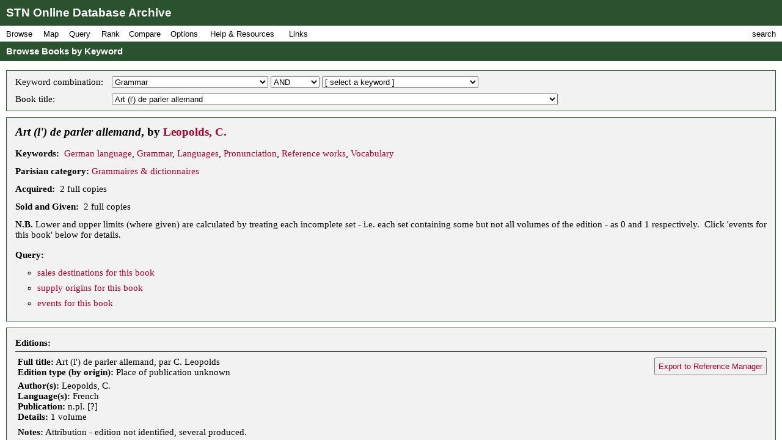

--- FILE ---
content_type: text/html; charset=UTF-8
request_url: https://fbtee.uws.edu.au/stn/interface/browse.php?t=keyword&id=k0409&r1=&id1=&id2=spbk0002556
body_size: 109136
content:
<!DOCTYPE HTML PUBLIC "-//W3C//DTD HTML 4.01//EN" "http://www.w3.org/TR/html4/strict.dtd">
<html>
<head>
<meta http-equiv="Content-Type" content="text/html; charset=UTF-8">
<meta http-equiv="X-UA-Compatible" content="chrome=1">
<title>STN Online Database Archive - Browse Books by Keyword</title>
<link rel="stylesheet" type="text/css" href="http://fonts.googleapis.com/css?family=Droid+Sans:regular,bold">
<link rel="stylesheet" type="text/css" href="http://fonts.googleapis.com/css?family=Droid+Serif:regular,italic,bold">
<link rel="stylesheet" type="text/css" href="css/screen.css">
<script type="text/javascript" src="javascript/stn-functions.js"></script>
<script src="http://books.google.com/books/previewlib.js"></script>
<script type="text/javascript" src="javascript/d3.js"></script>
<script type="text/javascript" src="javascript/d3.geo.js"></script>


<script type="text/javascript" src="http://ajax.googleapis.com/ajax/libs/chrome-frame/1/CFInstall.min.js"></script>



<script type="text/javascript">

  var _gaq = _gaq || [];
  _gaq.push(['_setAccount', 'UA-32725713-1']);
  _gaq.push(['_trackPageview']);

  (function() {
    var ga = document.createElement('script'); ga.type = 'text/javascript'; ga.async = true;
    ga.src = ('https:' == document.location.protocol ? 'https://ssl' : 'http://www') + '.google-analytics.com/ga.js';
    var s = document.getElementsByTagName('script')[0]; s.parentNode.insertBefore(ga, s);
  })();

</script>


 
</head>
<body onload="pageLoaded();CFInstall.check({mode:'overlay',url:'chromeframe.php'});">
<div id="wait">Loading Page.<br>Please wait... <img src="images/busy.gif" alt="busy animation"></div>
<div id="header">STN Online Database Archive</div>
<div id="menu">
<div id="menu1">
<p>Browse</p>
<div id="list1">
<a href="browse.php?t=book">Books by Title</a>
<a href="browse.php?t=author">Books by Author</a>
<a href="browse.php?t=keyword">Books by Keyword</a>
<a href="browse.php?t=C18keyword">Books by Parisian Category</a>
<div class="hr"></div>
<a href="browse.php?t=client">Clients by Name</a>
<a href="browse.php?t=profession">Clients by Profession</a>
<a href="browse.php?t=group">Clients by Profession Group</a>
<a href="browse.php?t=sector">Clients by Economic Sector</a>
<div class="hr"></div>
<a href="browse.php?t=town">Towns</a>
<a href="browse.php?t=C18_lower_territory">C18 Lower Territories</a>
<a href="browse.php?t=C18_sovereign_territory">C18 Sovereign Territories</a>
<a href="browse.php?t=C21_admin">C21 Administrative Units</a>
<a href="browse.php?t=C21_country">C21 Countries</a>
<a href="browse.php?t=geographic_zone">Geographic Zones</a>
<a href="browse.php?t=other">Other Place Groupings</a>
</div>
</div>
<div id="menumap">
<p>Map</p>
<div id="listmap">
<a href="query_places.php?t=book">Books</a>
<a href="query_places.php?t=author&amp;pa=on&amp;sa=on&amp;ea=on&amp;ta=on">Authors</a>
<a href="query_places.php?t=keyword">Keywords</a>
<a href="query_places.php?t=C18keyword">Parisian Categories</a>
<div class="hr"></div>
<a href="query_places.php?t=language">Languages</a>
<a href="query_places.php?t=origlang">Original Languages</a>
<a href="query_places.php?t=pubplace">Publication Places</a>
<div class="hr"></div>
<a href="map_profession_place.php?t=profession">Professions</a>
<a href="map_profession_place.php?t=group">Profession Groups</a>
<a href="map_profession_place.php?t=sector">Economic Sectors</a>
</div>
</div>
<div id="menu2">
<p>Query</p>
<div id="list2">
<a href="query_books.php?t=client">Books by Client</a>
<a href="query_books.php?t=profession">Books by Profession</a>
<a href="query_books.php?t=group">Books by Profession Group</a>
<a href="query_books.php?t=sector">Books by Economic Sector</a>
<div class="hr"></div>
<a href="query_books.php?t=keyword">Books by Keyword</a>
<a href="query_books.php?t=C18keyword">Books by Parisian Category</a>
<div class="hr"></div>
<a href="query_events.php?t=book">Events by Book</a>
<a href="query_events.php?t=client">Events by Client</a>
<a href="query_events.php?t=profession">Events by Profession</a>
<a href="query_events.php?t=group">Events by Profession Group</a>
<a href="query_events.php?t=sector">Events by Economic Sector</a>
<a href="query_events.php?t=town">Events by Town</a>
</div>
</div>
<div id="menu3">
<p>Rank</p>
<div id="list3">
<a href="rank.php?t=book">Books</a>
<a href="rank.php?t=author&amp;pa=on&amp;sa=on&amp;ea=on&amp;ta=on">Authors</a>
<a href="rank.php?t=keyword">Keywords</a>
<a href="rank.php?t=C18keyword">Parisian Categories</a>
<div class="hr"></div>
<a href="rank.php?t=language">Languages</a>
<a href="rank.php?t=origlang">Original Languages</a>
<a href="rank.php?t=pubplace">Publication Places</a>
<div class="hr"></div>
<a href="rank.php?t=client">Clients</a>
<a href="rank.php?t=profession">Professions</a>
<a href="rank.php?t=group">Profession Groups</a>
<a href="rank.php?t=sector">Economic Sectors</a>
<div class="hr"></div>
<a href="rank_places.php?g=town">Towns</a>
<a href="rank_places.php?g=C18_lower_territory">C18 Lower Territories</a>
<a href="rank_places.php?g=C18_sovereign_territory">C18 Sovereign Territories</a>
<a href="rank_places.php?g=C21_admin">C21 Administrative Units</a>
<a href="rank_places.php?g=C21_country">C21 Countries</a>
<a href="rank_places.php?g=geographic_zone">Geographic Zones</a>
</div>
</div>
<div id="menu4">
<p>Compare</p>
<div id="list4">
<a href="compare.php?t=book">Books</a>
<a href="compare.php?t=author&amp;pa=on&amp;sa=on&amp;ea=on&amp;ta=on">Authors</a>
<a href="compare.php?t=keyword">Keywords</a>
<a href="compare.php?t=C18keyword">Parisian Categories</a>
<div class="hr"></div>
<a href="compare.php?t=language">Languages</a>
<a href="compare.php?t=origlang">Original Languages</a>
<a href="compare.php?t=pubplace">Publication Places</a>
<div class="hr"></div>
<a href="compare.php?t=client">Clients</a>
<a href="compare.php?t=profession">Professions</a>
<a href="compare.php?t=group">Profession Groups</a>
<a href="compare.php?t=sector">Economic Sectors</a>
<div class="hr"></div>
<a href="compare_places.php?t=town">Towns</a>
<a href="compare_places.php?t=C18_lower_territory">C18 Lower Territories</a>
<a href="compare_places.php?t=C18_sovereign_territory">C18 Sovereign Territories</a>
<a href="compare_places.php?t=C21_admin">C21 Administrative Units</a>
<a href="compare_places.php?t=C21_country">C21 Countries</a>
<a href="compare_places.php?t=geographic_zone">Geographic Zones</a>
</div>
</div>
<div id="menu5">
<p>Options</p>
<div id="list5">
<a href="option_summary.php">Option Summary</a>
<div class="hr"></div>
<a href="options.php?t=datasource">Data Source</a>
<a href="options.php?t=clientsource">Client Data Source</a>
<div class="hr"></div>
<a href="options.php?t=editiontype">Edition Type</a>
<a href="options.php?t=clienttype">Client Type</a>
<a href="options.php?t=clientgender">Client Gender</a>
<div class="hr"></div>
<a href="options.php?t=illegality">Markers of Illegality</a>
<a href="options.php?t=language">Languages</a>
<a href="options.php?t=origlang">Original Languages</a>
</div>
</div>
<div id="menu6">
<p>Help &amp; Resources</p>
<div id="list6">
<a href="help.php">User Guide</a>
<a href="dsgnotes.php">Designer Notes</a>
<a href="abbreviations.php">Abbreviations</a>
<a href="mslist.php">List of Manuscripts</a>
<a href="glossary.php">Glossary</a>
<div class="hr"></div>
<a href="videos.php">Videos</a>
<a href="gallery.php">Visualisation Gallery</a>
<a href="totals.php">Database Totals</a>
<div class="hr"></div>
<a href="http://fbtee.uws.edu.au/main/eula/">Licensing and Copyright</a>
<a href="http://fbtee.uws.edu.au/main/project-history/">Project History (Credits)</a>
<a href="http://fbtee.uws.edu.au/main/project-tasks/">Project Tasks (Credits)</a>
<a href="history.php">Version History</a>
<a href="http://fbtee.uws.edu.au/main/acknowledgements/">Acknowledgments</a>
</div>
</div>
<div id="menu_links">
<p>Links</p>
<div id="list_links">
<a href="http://fbtee.uws.edu.au/main/download-database/">Download Database</a>
<a href="http://fbtee.uws.edu.au/main/download-maps/">Download Maps</a>
<div class="hr"></div>
<a href="http://fbtee.uws.edu.au/main/">Project Website</a>
<a href="http://frenchbooktrade.wordpress.com/">Project Blog</a>
<div class="hr"></div>
<a href="http://fbtee.uws.edu.au/main/about-the-project/">About</a>
</div>
</div>
<div id="menu7" onclick="toggleSearch();">
<p>search</p>
</div>
</div>
<div id="title" onclick="hideSearch();">Browse Books by Keyword</div>
<div id="search">
<div id="search_bar">search <img src="images/close.png" alt="close box image" onclick="hideSearch();"></div>
<form method="get" action="search.php">
<p class="text"><input type="text" class="text" id="search_field" name="q" value=""></p>
<p class="buttons">
<input type="radio" class="radio" name="st" value="book" id="book" checked="checked" ><label for="book">books</label>
<input type="radio" class="radio" name="st" value="client" id="client" ><label for="client">clients</label>
<input type="radio" class="radio" name="st" value="town" id="town" ><label for="town">places</label>
<input type="submit" class="submit" value="Go">
</p>
<p><a href="search_editions.php">Advanced Edition Search</a></p>
</form>
</div>
<div id="main">
<div class="box">
<table class="select">
<tr>
<td>Keyword combination: </td>
<td>
<form style="display:inline;" name="keyword" method="get" action="browse.php">
<p style="margin:0;padding:0;">
<input type="hidden" name="t" value="keyword">
<select name="id" onchange="document.keyword.submit();">
<option value="">[ select a keyword ]</option>
<option value="k0001">Abbey of Saint-Claude</option>
<option value="k0002">Abelard, Pierre</option>
<option value="k0005">Abstemiousness</option>
<option value="k0006">Accounting</option>
<option value="k0007">Acoustics</option>
<option value="k0008">Acting</option>
<option value="k0009">Actors and Actresses</option>
<option value="k0010">Addison, Joseph</option>
<option value="k0012">Aesthetics</option>
<option value="k0013">Africa</option>
<option value="k0014">Afterlife</option>
<option value="k0015">Agriculture</option>
<option value="k0016">Agronomy</option>
<option value="k0017">Aguesseau, Chancellor d'</option>
<option value="k0019">Alchemy</option>
<option value="k0020">Alembert, Jean le Rond</option>
<option value="k0021">Alexander the Great</option>
<option value="k0022">Alfred the Great</option>
<option value="k0024">Allegorical Works</option>
<option value="k0025">Alps</option>
<option value="k0026">Alsace</option>
<option value="k0027">American Revolution</option>
<option value="k0028">Amorous adventures</option>
<option value="k0029">Amorous Correspondence</option>
<option value="k0030">Anatomy</option>
<option value="k0031">Ancient world</option>
<option value="k0032">Anecdotes</option>
<option value="k0033">Animal husbandry</option>
<option value="k0034">Anne of Austria</option>
<option value="k0035">Anthropology</option>
<option value="k0036">Anti-Aristocratic Works</option>
<option value="k0037">Anti-Clerical Works</option>
<option value="k0038">Aphrodisiacs</option>
<option value="k0039">Apologetic works</option>
<option value="k0040">Aquinas, St Thomas</option>
<option value="k0041">Arabia</option>
<option value="k0042">Arable farming</option>
<option value="k0043">Arboriculture</option>
<option value="k0044">Archaeology</option>
<option value="k0045">Architecture</option>
<option value="k0046">Aromatherapy</option>
<option value="k0047">Art Criticism</option>
<option value="k0048">Art History</option>
<option value="k0049">Artillery</option>
<option value="k0050">Asia</option>
<option value="k0051">Assembly of Notables</option>
<option value="k0052">Assyria</option>
<option value="k0053">Astrology</option>
<option value="k0054">Astronomy</option>
<option value="k0055">Atheism</option>
<option value="k0056">Atheist work</option>
<option value="k0057">Atlantic Ocean</option>
<option value="k0059">Australasia</option>
<option value="k0060">Austrian Empire</option>
<option value="k0061">Austro-Turkish Wars</option>
<option value="k0062">Autobiography</option>
<option value="k0063">Aviary Birds</option>
<option value="k0064">Aviation</option>
<option value="k0065">Babylon</option>
<option value="k0066">Baking</option>
<option value="k0067">Balearic Islands</option>
<option value="k0068">Balkans</option>
<option value="k0069">Ballet</option>
<option value="k0070">Ballooning</option>
<option value="k0071">Baltic region</option>
<option value="k0072">Banking</option>
<option value="k0075">Bastille</option>
<option value="k0076">Bavaria</option>
<option value="k0077">Bayle, Pierre</option>
<option value="k0078">Beaumarchais</option>
<option value="k0079">Beaumont, Christophe de</option>
<option value="k0080">Beauty</option>
<option value="k0081">Beekeeping</option>
<option value="k0082">Belgium</option>
<option value="k0083">Berne</option>
<option value="k0084">Berwick, Marechal duc de</option>
<option value="k0085">Bible stories</option>
<option value="k0086">Biblical history</option>
<option value="k0087">Biblical study</option>
<option value="k0088">Bibliography</option>
<option value="k0089">Bilingual editions</option>
<option value="k0090">Biographical anecdotes</option>
<option value="k0091">Biography</option>
<option value="k0092">Biology</option>
<option value="k0093">Blanchard, Jean-Pierre</option>
<option value="k0095">Boleyn, Anne</option>
<option value="k0096">Bonnet, Charles</option>
<option value="k0098">Book of secrets</option>
<option value="k0099">Book Trade</option>
<option value="k0100">Book-binding</option>
<option value="k0101">Borelly, Alexis</option>
<option value="k0102">Bossuet</option>
<option value="k0103">Botany</option>
<option value="k0105">Bowdlerised works</option>
<option value="k0106">Bread mould</option>
<option value="k0107">Breast-feeding</option>
<option value="k0108">Bridge-building</option>
<option value="k0109">Britain</option>
<option value="k0110">Brittany</option>
<option value="k0112">Buddhism</option>
<option value="k0113">Buffon, Georges-Louis</option>
<option value="k0114">Building</option>
<option value="k0115">Building materials</option>
<option value="k0116">Burgundy</option>
<option value="k0117">Burlesque</option>
<option value="k0118">Business Correspondence</option>
<option value="k0119">Bussy-Rabutin, Roger de</option>
<option value="k0120">Byzantium</option>
<option value="k0121">Cagliostro</option>
<option value="k0122">Calabria</option>
<option value="k0123">Calas, Jean</option>
<option value="k0124">Calonne, Charles-Alexandre de</option>
<option value="k0125">Calvin, Jean</option>
<option value="k0126">Calvinism</option>
<option value="k0127">Camisard Revolt</option>
<option value="k0128">Canada</option>
<option value="k0129">Canals</option>
<option value="k0130">Canon Law</option>
<option value="k0132">Capello, Bianca</option>
<option value="k0133">Card Games</option>
<option value="k0134">Caribbean</option>
<option value="k0135">Caricature &amp; Comic Art</option>
<option value="k0136">Caroline, Queen of Denmark</option>
<option value="k0137">Carthage</option>
<option value="k0138">Cartography</option>
<option value="k0139">Castaway tales</option>
<option value="k0140">Castor Oil</option>
<option value="k0141">Casuistry</option>
<option value="k0142">Catalogue</option>
<option value="k0143">Catechisms</option>
<option value="k0144">Catherine II</option>
<option value="k0145">Catholic text</option>
<option value="k0146">Catholicism</option>
<option value="k0147">Catinat, Nicholas de</option>
<option value="k0148">Cato</option>
<option value="k0149">Causes celebres</option>
<option value="k0150">Celibacy</option>
<option value="k0151">Celtic Church</option>
<option value="k0152">Censorship</option>
<option value="k0153">Central America</option>
<option value="k0154">Ceramics</option>
<option value="k0155">Charity</option>
<option value="k0156">Charlatans</option>
<option value="k0157">Charlemagne</option>
<option value="k0158">Charles II of Great Britain</option>
<option value="k0159">Charles III of Spain</option>
<option value="k0160">Charles IX of France</option>
<option value="k0161">Charles V</option>
<option value="k0162">Charles XII</option>
<option value="k0163">Charles-Emmanuel III of Sardinia</option>
<option value="k0164">Chemistry</option>
<option value="k0166">Child-rearing</option>
<option value="k0165">Childhood diseases</option>
<option value="k0167">Children's literature</option>
<option value="k0168">China</option>
<option value="k0169">Chiropody</option>
<option value="k0170">Chivalric Orders</option>
<option value="k0171">Chivalry</option>
<option value="k0172">Chocolate</option>
<option value="k0173">Christian Doctrine</option>
<option value="k0174">Christian enlightenment text</option>
<option value="k0175">Christian IV of Denmark</option>
<option value="k0176">Christian life</option>
<option value="k0177">Christian Rulership</option>
<option value="k0178">Christian theology</option>
<option value="k0179">Christianity</option>
<option value="k0180">Christina, Queen of Sweden</option>
<option value="k0181">Chronology</option>
<option value="k0182">Church and State</option>
<option value="k0183">Church History</option>
<option value="k0184">Civil Law</option>
<option value="k0185">Clairon, Mlle</option>
<option value="k0186">Classical antiquity</option>
<option value="k0187">Classical remains</option>
<option value="k0188">Clement XIV, Pope</option>
<option value="k0189">Clerical jurisdiction</option>
<option value="k0190">Coach Services</option>
<option value="k0191">Coachmanship</option>
<option value="k0192">Cocoa</option>
<option value="k0193">Coffee</option>
<option value="k0194">Colbert, Jean-Baptiste</option>
<option value="k0195">Collected works</option>
<option value="k0196">Colonial policy</option>
<option value="k0197">Combustion</option>
<option value="k0198">Comedy</option>
<option value="k0199">Comets</option>
<option value="k0200">Comic Opera</option>
<option value="k0201">Comic Poetry</option>
<option value="k0202">Commerce</option>
<option value="k0203">Commercial Law</option>
<option value="k0204">Communication Routes</option>
<option value="k0205">Communion</option>
<option value="k0206">Compagnie des Indes</option>
<option value="k0208">Comte d'Estaing</option>
<option value="k0209">Concordances and Biblical Dictionaries</option>
<option value="k0210">Conduct manual</option>
<option value="k0211">Confessions of Rousseau</option>
<option value="k0212">Confucius</option>
<option value="k0213">Conquistadors</option>
<option value="k0214">Conseils Souverains</option>
<option value="k0215">Constitutional theory</option>
<option value="k0216">Constitutions</option>
<option value="k0217">Convent literature</option>
<option value="k0218">Conversation (art of)</option>
<option value="k0219">Conversion narratives</option>
<option value="k0220">Cook, James</option>
<option value="k0221">Cookery</option>
<option value="k0222">Corneille, Pierre</option>
<option value="k0223">Correspondence</option>
<option value="k0224">Corsairs</option>
<option value="k0225">Corsets</option>
<option value="k0226">Corsica</option>
<option value="k0227">Cosmetics</option>
<option value="k0228">Cosmology</option>
<option value="k0229">Costume</option>
<option value="k0231">Courts &amp; Courtiers</option>
<option value="k0233">Crebillon, pere</option>
<option value="k0234">Criminal biography</option>
<option value="k0235">Criminal Law</option>
<option value="k0236">Cromwell, Oliver</option>
<option value="k0237">Crop Failure</option>
<option value="k0238">Crusades</option>
<option value="k0239">Cultural news</option>
<option value="k0240">Cuneiform</option>
<option value="k0241">Currency &amp; Coinage</option>
<option value="k1077">Current Affairs</option>
<option value="k0242">Customary Law</option>
<option value="k0243">Customs duties</option>
<option value="k0244">Cyrus the Great</option>
<option value="k0245">Dalmatia</option>
<option value="k0246">Dancing</option>
<option value="k0247">Dark Ages</option>
<option value="k0248">David, King of Israel</option>
<option value="k0249">Deaf-mutes</option>
<option value="k0250">Death and dying</option>
<option value="k0251">Deism</option>
<option value="k0252">Deist work</option>
<option value="k0255">Demography</option>
<option value="k0256">Demonology</option>
<option value="k0257">Denmark</option>
<option value="k0258">Dentistry</option>
<option value="k0259">Descartes</option>
<option value="k0260">Design Books</option>
<option value="k0261">Despotism</option>
<option value="k0262">Devotional manual</option>
<option value="k0263">Dialogues of the Dead</option>
<option value="k0264">Diamond Necklace Affair</option>
<option value="k0265">Dictionary</option>
<option value="k0266">Didactic Fiction</option>
<option value="k0267">Digestion</option>
<option value="k0268">Distillation</option>
<option value="k0269">Diverse non-European countries</option>
<option value="k0270">Divine Judgement</option>
<option value="k0271">Divorce</option>
<option value="k0272">Dorat, Claude-Joseph</option>
<option value="k0273">Drama</option>
<option value="k0274">Drame</option>
<option value="k0276">Drawing</option>
<option value="k0277">Dreams (interpretation of)</option>
<option value="k0278">Droz, Jaquet</option>
<option value="k0279">du Barry, Jeanne</option>
<option value="k0280">Duguay-Trouin</option>
<option value="k0281">Dutch Language</option>
<option value="k0282">Dyes and tinctures</option>
<option value="k0283">Dysentery</option>
<option value="k0284">Earthquakes</option>
<option value="k0285">East Indies</option>
<option value="k0286">Eau-de-vie</option>
<option value="k0287">Ecclesiastical affairs</option>
<option value="k0288">Ecclesiastical Property</option>
<option value="k0289">Ecclesiastical reform</option>
<option value="k0290">Economic Theory</option>
<option value="k0291">Economics</option>
<option value="k0292">Ecumenicalism</option>
<option value="k0293">Edicts</option>
<option value="k0294">Education</option>
<option value="k0295">Education of Princes</option>
<option value="k0296">Educational Curriculum</option>
<option value="k0297">Egypt</option>
<option value="k0298">Electricity</option>
<option value="k0299">Elizabeth I of England</option>
<option value="k0300">Embroidery</option>
<option value="k1078">Emotions and Sentiments</option>
<option value="k0301">Encyclopaedia</option>
<option value="k0302">Engineering</option>
<option value="k0303">England</option>
<option value="k0304">English Language</option>
<option value="k0305">Engraving</option>
<option value="k0306">Entomology</option>
<option value="k0307">Epic Poetry</option>
<option value="k0308">Epidemiology</option>
<option value="k0309">Epigrams</option>
<option value="k0310">Epistemology</option>
<option value="k0311">Epistolary Fiction</option>
<option value="k0313">Equestrianism</option>
<option value="k0314">Equine care</option>
<option value="k0316">Erotic works</option>
<option value="k0317">Espionage</option>
<option value="k0319">Etiquette</option>
<option value="k0320">Europe</option>
<option value="k0321">Exchange Rates</option>
<option value="k0323">Exiles</option>
<option value="k0324">Exploration</option>
<option value="k0325">Explosives</option>
<option value="k0326">Fables</option>
<option value="k0327">Fairy Tales</option>
<option value="k0328">Falconry</option>
<option value="k0329">Family relationships</option>
<option value="k0330">Famine</option>
<option value="k0331">Fantasy adventures</option>
<option value="k0333">Fashion</option>
<option value="k0334">Fenelon</option>
<option value="k0335">Fernando Cortes</option>
<option value="k0336">Ferney</option>
<option value="k0337">Feudal dues</option>
<option value="k0338">Fictionalised biography</option>
<option value="k0339">Financial administration</option>
<option value="k0340">Financial Appeals</option>
<option value="k0341">Financial Speculation</option>
<option value="k0342">Fine Arts</option>
<option value="k0343">Fire prevention</option>
<option value="k0344">Fishing</option>
<option value="k0345">Flagellation</option>
<option value="k0346">Flatulence</option>
<option value="k0347">Fleury, Cardinal de</option>
<option value="k0348">Floriculture</option>
<option value="k0349">Folk Legends</option>
<option value="k0350">Food and Beverages</option>
<option value="k0351">Food preservation</option>
<option value="k0352">Fools</option>
<option value="k0353">Forces lists</option>
<option value="k0354">Forestry</option>
<option value="k0355">Fortifications</option>
<option value="k0356">Fox, Charles James</option>
<option value="k0357">France</option>
<option value="k0358">Franco-Dutch Wars</option>
<option value="k0361">Franco-Spanish Wars</option>
<option value="k0359">Francois I</option>
<option value="k0360">Francophonie</option>
<option value="k0362">Franklin, Benjamin</option>
<option value="k0363">Frederick II of Prussia</option>
<option value="k0364">Frederick William II</option>
<option value="k0365">Free trade</option>
<option value="k0366">Freedom of the Press</option>
<option value="k0367">Freemasonry</option>
<option value="k0368">French language</option>
<option value="k0369">French Revolution</option>
<option value="k0370">Fribourg</option>
<option value="k0371">Friendship</option>
<option value="k0372">Fronde rebellion</option>
<option value="k0373">Fuels</option>
<option value="k0374">Funereal oration</option>
<option value="k0375">Fungi</option>
<option value="k0376">Futuristic tales</option>
<option value="k0377">Galileo</option>
<option value="k0378">Gallicanism</option>
<option value="k0379">Gambling</option>
<option value="k0380">Garden design</option>
<option value="k0381">Gardening</option>
<option value="k0382">Gases</option>
<option value="k0383">Gender relations</option>
<option value="k0384">Genealogy</option>
<option value="k0385">General Science</option>
<option value="k0386">Generalship</option>
<option value="k0387">Geneva</option>
<option value="k0388">Genius</option>
<option value="k0389">Geography</option>
<option value="k0390">Geography of Religions</option>
<option value="k0391">Geology</option>
<option value="k0392">George Germain (Lord)</option>
<option value="k0393">George III</option>
<option value="k0394">German language</option>
<option value="k0395">German Literature</option>
<option value="k0396">Germany</option>
<option value="k0398">Gibraltar</option>
<option value="k0399">Glaciers</option>
<option value="k0400">Glarus</option>
<option value="k0401">Glass-making and Glassware</option>
<option value="k0402">Glorious Revolution</option>
<option value="k0403">Gluck, Christophe</option>
<option value="k0404">Goezman affair</option>
<option value="k0405">Goldsmith, Oliver</option>
<option value="k0406">Gospels (non-canonical)</option>
<option value="k0407">Gourville, J.-H.</option>
<option value="k0408">Grain Trade</option>
<option selected="selected" value="k0409">Grammar</option>
<option value="k0410">Gravitation</option>
<option value="k0411">Great Northern War</option>
<option value="k0412">Greece</option>
<option value="k0413">Greek language</option>
<option value="k0414">Greenland</option>
<option value="k0415">Grisons</option>
<option value="k0417">Guidebooks</option>
<option value="k0418">Guines affair</option>
<option value="k0419">Gujer, Jacob</option>
<option value="k0420">Gustavus Adolphus</option>
<option value="k0422">Hair-dressing</option>
<option value="k0423">Haller, Albert</option>
<option value="k0424">Hannibal</option>
<option value="k0425">Happiness</option>
<option value="k0426">Harness-making</option>
<option value="k0427">Hawaii</option>
<option value="k0428">Heloise</option>
<option value="k0429">Helvetius, Claude-Adrien</option>
<option value="k0430">Henri II, King of France</option>
<option value="k0431">Henri IV</option>
<option value="k0432">Henry, Prince of Portugal, 'the Navigator'</option>
<option value="k0433">Henry, Prince of Prussia</option>
<option value="k0435">Herbalism</option>
<option value="k0436">Heresy</option>
<option value="k0437">Hero, mythical figure</option>
<option value="k0438">Heros and Heroism</option>
<option value="k0440">Hinduism</option>
<option value="k0441">Historical Correspondence</option>
<option value="k0442">Historical Drama</option>
<option value="k0443">Historical Fiction</option>
<option value="k0444">Historical geography</option>
<option value="k0445">Historical language dictionaries</option>
<option value="k0446">Historical Methodology</option>
<option value="k0447">History</option>
<option value="k0448">History of Education</option>
<option value="k0449">History of Mathematics</option>
<option value="k0450">History of Medicine</option>
<option value="k0451">History of Philosophy</option>
<option value="k0452">History of Science</option>
<option value="k0453">Hobbies and Pastimes</option>
<option value="k0454">Homer</option>
<option value="k0455">Horsemanship</option>
<option value="k0456">Hospitals</option>
<option value="k0457">Household Skills</option>
<option value="k0458">Huguenots</option>
<option value="k0459">Human nature</option>
<option value="k0460">Human reproduction</option>
<option value="k0461">Hume, David</option>
<option value="k0462">Hundred Year's War</option>
<option value="k0463">Hungary</option>
<option value="k0464">Hunting</option>
<option value="k0466">Hydro-power</option>
<option value="k0465">Hydrography</option>
<option value="k0467">Hygiene</option>
<option value="k0468">Hymns</option>
<option value="k0469">Hypnosis</option>
<option value="k0470">Hypochondria</option>
<option value="k0471">Iceland</option>
<option value="k0472">Ile de Bourbon</option>
<option value="k0474">Illegitimacy</option>
<option value="k0475">Imagination</option>
<option value="k0476">Incest</option>
<option value="k0477">India</option>
<option value="k0478">Indian Ocean</option>
<option value="k0479">Indo-China</option>
<option value="k0480">Industry</option>
<option value="k0481">Infanticide</option>
<option value="k0482">Inheritance</option>
<option value="k0484">Inoculation</option>
<option value="k0485">Inquisition</option>
<option value="k0486">Insurance Premiums</option>
<option value="k0488">International Law</option>
<option value="k0489">International relations</option>
<option value="k0490">International Trade</option>
<option value="k0491">Ireland</option>
<option value="k0492">Irreligious works</option>
<option value="k0493">Irrigation</option>
<option value="k0494">Islam</option>
<option value="k0495">Islamic World</option>
<option value="k0496">Italian language</option>
<option value="k0497">Italian Wars</option>
<option value="k0498">Italy</option>
<option value="k0500">Ivan III of Russia</option>
<option value="k0501">Jacobitism</option>
<option value="k0503">James I and VI</option>
<option value="k0504">Jansenism</option>
<option value="k0505">Jansenist text</option>
<option value="k0506">Japan</option>
<option value="k0507">Jesuits</option>
<option value="k0508">Jesus Christ</option>
<option value="k0509">Jewellery</option>
<option value="k0510">Jews</option>
<option value="k0511">Joan of Arc</option>
<option value="k0512">Joseph II</option>
<option value="k0513">Josephus</option>
<option value="k0514">Judaism</option>
<option value="k0515">Judicial bodies</option>
<option value="k0516">Judicial Memoires</option>
<option value="k0517">Judicial Procedure</option>
<option value="k0518">Judicial proceedings</option>
<option value="k0519">Julian 'The Apostate'</option>
<option value="k0520">Jura (Swiss)</option>
<option value="k0522">Keith, Earl-Marechal George</option>
<option value="k0524">Kings of France</option>
<option value="k0525">Knights Templar</option>
<option value="k0526">Kornmann Affair</option>
<option value="k0527">La Barre, Chevalier de</option>
<option value="k0528">La Fontaine</option>
<option value="k0529">La Rochefoucauld, Francois de</option>
<option value="k0530">La Tour d'Auvergne, F-M de</option>
<option value="k0531">Labour Markets</option>
<option value="k0532">Lally, General</option>
<option value="k0533">Land improvement</option>
<option value="k0534">Land Tenure</option>
<option value="k1079">Languages</option>
<option value="k0536">Latin language</option>
<option value="k0537">Latude, J-H Masers de</option>
<option value="k0538">Lauraguais</option>
<option value="k0539">Lausanne</option>
<option value="k0540">Law</option>
<option value="k0541">Laws of Succession</option>
<option value="k0542">Leander, mythical figure</option>
<option value="k0543">Legal codes</option>
<option value="k0544">Legal Codification</option>
<option value="k0545">Legal profession</option>
<option value="k0546">Legal reform</option>
<option value="k0547">Legislation</option>
<option value="k0548">Legislative measures</option>
<option value="k0549">Legitimacy of children</option>
<option value="k0550">Leibniz</option>
<option value="k0551">Lenclos, Anne de</option>
<option value="k0552">Lenoir, Jean-Charles-Pierre</option>
<option value="k0553">lesbianism</option>
<option value="k0554">Levant</option>
<option value="k0555">Libel and Slander</option>
<option value="k0556">Libertine texts</option>
<option value="k0557">Liege, Principality of</option>
<option value="k0558">Linguet, Simon</option>
<option value="k0559">Linguistics</option>
<option value="k0560">List of officials</option>
<option value="k0561">Literary Correspondence</option>
<option value="k0562">Literary Criticism</option>
<option value="k0563">Literary History</option>
<option value="k0565">Literary Prospectus</option>
<option value="k0566">Literary studies</option>
<option value="k0567">Literature</option>
<option value="k0568">Lives and letters</option>
<option value="k0569">Local politics</option>
<option value="k0570">Logic</option>
<option value="k0571">London</option>
<option value="k0572">Longevity</option>
<option value="k0573">Lorraine</option>
<option value="k0574">Lotteries</option>
<option value="k0575">Louis IX</option>
<option value="k0576">Louis the Dauphin</option>
<option value="k0577">Louis XI</option>
<option value="k0578">Louis XII</option>
<option value="k0579">Louis XIII</option>
<option value="k0580">Louis XIV</option>
<option value="k0581">Louis XV</option>
<option value="k0582">Louis XVI</option>
<option value="k0583">Love</option>
<option value="k0584">Luther, Martin</option>
<option value="k0585">Lutheranism</option>
<option value="k0586">Luxury</option>
<option value="k0587">Lyrical Drama</option>
<option value="k0588">Machiavelli</option>
<option value="k0589">Madame Geoffrin</option>
<option value="k0592">Magic Spells</option>
<option value="k0593">Magic Tricks</option>
<option value="k0594">Magnetism</option>
<option value="k0595">Mahomet, the Prophet</option>
<option value="k0596">Maintenon, Mme de</option>
<option value="k0597">Malta</option>
<option value="k0598">Manners</option>
<option value="k0599">Manual</option>
<option value="k0600">Manufacturing</option>
<option value="k0601">Maps and Atlases</option>
<option value="k0602">Marcus Aurelius</option>
<option value="k0604">Marguerite de Valois</option>
<option value="k0605">Maria-Theresia</option>
<option value="k0606">Marie-Antoinette</option>
<option value="k0607">Mark Anthony</option>
<option value="k0608">Marriage</option>
<option value="k0609">Marsigli, Comte de</option>
<option value="k0610">Martyrdom</option>
<option value="k0611">Mary Queen of Scots</option>
<option value="k0612">Materialism</option>
<option value="k0613">Mathematics</option>
<option value="k0615">Maupeou, Rene-Nicolas de</option>
<option value="k0616">Maupeouana</option>
<option value="k0617">Maurice of Saxony</option>
<option value="k0618">Mauritius</option>
<option value="k0619">Maxims</option>
<option value="k0620">Mazarin, Cardinal</option>
<option value="k0621">Mechanics</option>
<option value="k0622">Medical Autopsies</option>
<option value="k0623">Medical Case Reports</option>
<option value="k0624">Medical Instruments</option>
<option value="k0625">Medical profession</option>
<option value="k0626">Medical remedies</option>
<option value="k0627">Medici, Marie de</option>
<option value="k0628">Medicine</option>
<option value="k0629">Meditations</option>
<option value="k0630">Mendelssohn, Moses</option>
<option value="k0631">Mental diseases</option>
<option value="k0632">Mesmerism</option>
<option value="k0633">Metallurgy</option>
<option value="k0634">Metaphysics</option>
<option value="k0635">Meteorology</option>
<option value="k0636">Michel de l'Hopital</option>
<option value="k0637">micro-organisms</option>
<option value="k0638">Middle Ages</option>
<option value="k0639">Middle East</option>
<option value="k0640">Midwifery</option>
<option value="k0641">Milan</option>
<option value="k0642">Military Affairs</option>
<option value="k0643">Military history</option>
<option value="k0644">Military medicine</option>
<option value="k0645">Military Organisation</option>
<option value="k0646">Military Regulations</option>
<option value="k0647">Military science</option>
<option value="k0648">Military training</option>
<option value="k0649">Milling</option>
<option value="k0650">Mineral Waters</option>
<option value="k0651">Mineralogy</option>
<option value="k0652">Mining</option>
<option value="k0653">Minting and Coining</option>
<option value="k0654">Mirabeau</option>
<option value="k0655">Miracles</option>
<option value="k0656">Miscellaneous essays</option>
<option value="k0657">Miscellaneous subjects</option>
<option value="k0659">Moliere</option>
<option value="k0660">Monasticism</option>
<option value="k0661">Montbailli Affair</option>
<option value="k0662">Montenegro</option>
<option value="k0663">Montesquieu</option>
<option value="k0664">Moral instruction</option>
<option value="k0665">Moral Philosophy</option>
<option value="k0666">Moral tales</option>
<option value="k0667">Morande, Charles Theveneau</option>
<option value="k0668">Morangies, Count de</option>
<option value="k0669">Moses</option>
<option value="k0670">Mountaineering</option>
<option value="k0671">Mountains</option>
<option value="k0672">Murder</option>
<option value="k0673">Music</option>
<option value="k0674">Musical Scores</option>
<option value="k0675">Musicology</option>
<option value="k0676">Mythology</option>
<option value="k0677">Naples</option>
<option value="k0679">National Assembly</option>
<option value="k0680">National Character</option>
<option value="k0681">National customs</option>
<option value="k0682">Natural History (general)</option>
<option value="k0683">Natural Law</option>
<option value="k0684">Natural Religion</option>
<option value="k0685">Nature of Women</option>
<option value="k0686">Nature, Contemplation of</option>
<option value="k0687">Naval Science</option>
<option value="k0688">Naval Warfare</option>
<option value="k0689">Navies &amp; Naval Power</option>
<option value="k0690">Navigation</option>
<option value="k0691">Necker, Jacques</option>
<option value="k0692">Nepos, Cornelius</option>
<option value="k0693">Nervous system</option>
<option value="k0694">Netherlands</option>
<option value="k0695">Neuchatel</option>
<option value="k0696">Newspapers and periodicals</option>
<option value="k0697">Newton, Isaac</option>
<option value="k0698">Nobility</option>
<option value="k0699">Noble Savage, The</option>
<option value="k0700">Nordic Literature</option>
<option value="k0701">North Africa</option>
<option value="k0702">North America</option>
<option value="k0703">Norway</option>
<option value="k0704">Nursing</option>
<option value="k0705">Nutrition</option>
<option value="k0706">Obituary notices</option>
<option value="k0707">Obstetrics</option>
<option value="k0708">Octavia (Caesar Augustus' sister)</option>
<option value="k0709">Odysseus, King of Ithaca</option>
<option value="k0710">Oeuvres</option>
<option value="k0711">Official Account of events</option>
<option value="k0712">Official Addresses</option>
<option value="k0713">Official ceremonies</option>
<option value="k0714">Official documents</option>
<option value="k0715">Old Age</option>
<option value="k0716">Opera</option>
<option value="k0717">Opthamology</option>
<option value="k0718">Optics</option>
<option value="k0719">Oriental languages</option>
<option value="k0720">Origins of Religions</option>
<option value="k0721">Orleans, Henriette, duchess of</option>
<option value="k0722">Orléans, Philippe (1747-1793)</option>
<option value="k0723">Ornithology</option>
<option value="k0724">Orthopaedics</option>
<option value="k0726">Osteology</option>
<option value="k0727">Ottoman Empire</option>
<option value="k0728">Ovid</option>
<option value="k0730">Pacific</option>
<option value="k0731">Paediatrics</option>
<option value="k0732">Paganism</option>
<option value="k0733">Painting</option>
<option value="k0734">Paleontology</option>
<option value="k0735">Panegyric</option>
<option value="k0736">Pantheism</option>
<option value="k0737">Paoli, Pascal</option>
<option value="k0738">Papacy</option>
<option value="k0739">Papal Bulls</option>
<option value="k0740">Papermaking</option>
<option value="k0741">Parasites</option>
<option value="k0742">Paris</option>
<option value="k0743">Paris brothers</option>
<option value="k0744">Parlement of Paris</option>
<option value="k0745">Parlements</option>
<option value="k0746">Parliamentary bodies</option>
<option value="k0747">Parody</option>
<option value="k0748">Pascal, Blaise</option>
<option value="k0749">Passion of Christ</option>
<option value="k0750">Pathology</option>
<option value="k0751">Patient care</option>
<option value="k0752">Patriotism</option>
<option value="k0753">Paul of Tarsus, Saint</option>
<option value="k0754">Pays de Vaud</option>
<option value="k0755">Peasantry</option>
<option value="k0756">Pedagogy</option>
<option value="k0757">Penal system</option>
<option value="k0758">Perfumes</option>
<option value="k0759">Periodical Literature</option>
<option value="k0760">Periodical prospectuses</option>
<option value="k0761">Persia</option>
<option value="k0762">Personal libel</option>
<option value="k0763">Pest Extermination</option>
<option value="k0764">Peter I</option>
<option value="k0766">Peter III of Russia</option>
<option value="k0767">Petitpierre affair</option>
<option value="k0768">Pharmacology</option>
<option value="k0770">Philanthropy</option>
<option value="k0771">Philip II</option>
<option value="k0772">Philippines</option>
<option value="k0773">Philosophers</option>
<option value="k0774">Philosophie</option>
<option value="k0775">Philosophy</option>
<option value="k0776">Philosophy of History</option>
<option value="k0777">Photosynthesis</option>
<option value="k0778">Phrase Book</option>
<option value="k0779">Physical disabilities</option>
<option value="k0780">Physical Education</option>
<option value="k0781">Physics</option>
<option value="k0782">Physiocracy</option>
<option value="k0783">Physiognomy</option>
<option value="k0784">Physiology</option>
<option value="k0785">Picaresque tales</option>
<option value="k0786">Piccinni, Niccolo</option>
<option value="k0787">Pindar</option>
<option value="k0788">Pirate stories</option>
<option value="k0789">Pius VI</option>
<option value="k0790">Plant Nutrition</option>
<option value="k0791">Poetry</option>
<option value="k0792">Poland</option>
<option value="k0793">Polar regions</option>
<option value="k0794">Policing</option>
<option value="k0795">Political Correspondence</option>
<option value="k0796">Political Fiction</option>
<option value="k0797">Political institutions</option>
<option value="k0798">Political Rights</option>
<option value="k0799">Political theory</option>
<option value="k0800">Politics</option>
<option value="k0801">Pombal, Marquis de</option>
<option value="k0802">Pompadour, Madame de</option>
<option value="k0803">Popular Beliefs</option>
<option value="k0804">Pornographic works</option>
<option value="k0805">Portugal</option>
<option value="k0806">Portuguese Language</option>
<option value="k0807">Postal Services</option>
<option value="k0808">Potatoes</option>
<option value="k0809">Poverty / vagrancy</option>
<option value="k0810">Prayer</option>
<option value="k0811">Prayer books</option>
<option value="k0813">Pre-Classical Remains</option>
<option value="k0812">Preaching</option>
<option value="k0814">Prices and Tariffs</option>
<option value="k0815">Priesthood</option>
<option value="k0816">Prints</option>
<option value="k0817">Prison narratives</option>
<option value="k0818">Private collection catalogue</option>
<option value="k0819">Probability tables</option>
<option value="k0820">Proceedings</option>
<option value="k0821">Proclamations</option>
<option value="k0823">Pronunciation</option>
<option value="k0824">Property</option>
<option value="k0826">Prose Drama</option>
<option value="k0827">Prose Fiction</option>
<option value="k0828">Prostitution</option>
<option value="k0829">Protestant text</option>
<option value="k0830">Protestantism</option>
<option value="k0831">Proverbs</option>
<option value="k0832">Prussia</option>
<option value="k0833">Psalter</option>
<option value="k0834">Pseudo-science</option>
<option value="k0835">Psychology</option>
<option value="k0836">Puberty</option>
<option value="k0837">Public administration</option>
<option value="k0838">Public Celebrations</option>
<option value="k0839">Public collection catalogue</option>
<option value="k0840">Public Education System</option>
<option value="k0842">Public Executions</option>
<option value="k0843">Public Law</option>
<option value="k0844">Public Mourning</option>
<option value="k0845">Public Opinion</option>
<option value="k0846">Punic Wars</option>
<option value="k0847">Pury, David</option>
<option value="k0848">Queens of France</option>
<option value="k0849">Questions for Explorers</option>
<option value="k0850">Racine, Jean</option>
<option value="k0851">Ragusa, Republic of</option>
<option value="k0852">Rainbows</option>
<option value="k0853">Raynal, Abbe</option>
<option value="k0855">Reason</option>
<option value="k0856">Recipes</option>
<option value="k0857">Reference works</option>
<option value="k0858">Reformation</option>
<option value="k0859">Regulations</option>
<option value="k0860">Religion</option>
<option value="k0861">Religious Art</option>
<option value="k0863">Religious houses</option>
<option value="k0864">Religious Missions</option>
<option value="k0865">Religious Observance</option>
<option value="k0866">Religious orders</option>
<option value="k0867">Religious Persecution</option>
<option value="k0868">Religious Prophesy</option>
<option value="k0869">religious toleration</option>
<option value="k0871">Renaissance</option>
<option value="k0872">Respiration</option>
<option value="k0873">Rhetoric</option>
<option value="k0874">Rhodes</option>
<option value="k0875">Richerism</option>
<option value="k0876">Riddles</option>
<option value="k0877">Rilliet affair</option>
<option value="k0878">Ripert de Monclar, J-P-F de</option>
<option value="k0879">Road-building</option>
<option value="k0881">Roman Empire</option>
<option value="k0882">Romantic Fiction</option>
<option value="k0883">Rome (city of)</option>
<option value="k0884">Root vegetables</option>
<option value="k0886">Rousseau</option>
<option value="k0887">Rousseauian text</option>
<option value="k0889">Royal Mistresses</option>
<option value="k0890">Russia</option>
<option value="k0891">Russian Orthodox text</option>
<option value="k0892">Russo-Swedish War (1741-2)</option>
<option value="k0893">Russo-Turkish wars</option>
<option value="k0895">Sacred Texts</option>
<option value="k0896">Saddlery</option>
<option value="k0897">Saint Dominic</option>
<option value="k0898">Saint-Domingue</option>
<option value="k0899">Salons</option>
<option value="k0900">Salt trade</option>
<option value="k0901">Sami</option>
<option value="k0902">Sappho</option>
<option value="k0903">Sarpi, Paolo</option>
<option value="k0904">Satirical works</option>
<option value="k0905">Saul, King of Israel</option>
<option value="k0906">Savants</option>
<option value="k0907">Savoy</option>
<option value="k0908">Saxe, Marechal du</option>
<option value="k0909">Scandal</option>
<option value="k0910">Scandalous anecdotes</option>
<option value="k0911">Scandinavia</option>
<option value="k0912">Sceptical works</option>
<option value="k0913">School Book</option>
<option value="k0914">Science</option>
<option value="k0915">Scientific Correspondence</option>
<option value="k0916">Scientific Instruments</option>
<option value="k0917">Scientific method</option>
<option value="k0918">Scipio Africanus</option>
<option value="k0919">Scotland</option>
<option value="k0920">Scriptures</option>
<option value="k0921">Sculpture</option>
<option value="k0922">Seafarers</option>
<option value="k0923">Seaports</option>
<option value="k0924">Seashells</option>
<option value="k0926">Seigneux de Correvon, Gabriel</option>
<option value="k0927">Self-Improvement</option>
<option value="k0928">Sentimental Fiction</option>
<option value="k0929">Serfdom</option>
<option value="k0930">Sermons</option>
<option value="k0931">Seven Years War</option>
<option value="k0932">Sex</option>
<option value="k0933">Sexual morality</option>
<option value="k0934">Sexuality</option>
<option value="k0935">Shakespeare</option>
<option value="k0936">Shipbuilding</option>
<option value="k0937">Short stories</option>
<option value="k0938">Siberia</option>
<option value="k0939">Sicily</option>
<option value="k0940">Siege Warfare</option>
<option value="k0941">Sixtus V, Pope</option>
<option value="k0942">Slavery</option>
<option value="k0943">Sleep-walking</option>
<option value="k0944">Sobriety</option>
<option value="k0945">Social fiction</option>
<option value="k0946">Social Issues</option>
<option value="k0947">Social mores</option>
<option value="k0948">Social Observation</option>
<option value="k0949">Social order</option>
<option value="k0950">Socrates</option>
<option value="k0951">Soils</option>
<option value="k0952">Solano de Luque, Francisco</option>
<option value="k0953">Soldiering</option>
<option value="k0954">Solomon, King of Israel</option>
<option value="k0955">Songs</option>
<option value="k0956">South America</option>
<option value="k0957">South Atlantic</option>
<option value="k0958">Spa towns</option>
<option value="k0959">Spain</option>
<option value="k0960">Spanish language</option>
<option value="k0961">Sparta</option>
<option value="k0962">Specimen collecting</option>
<option value="k0963">Spitzbergen</option>
<option value="k0964">Sport</option>
<option value="k0965">Spurious works</option>
<option value="k0966">Stanislaus II, King of Poland</option>
<option value="k0967">Statistical digest</option>
<option value="k0968">Steam Engines</option>
<option value="k0969">Sterne, Laurence</option>
<option value="k0970">Stoicism</option>
<option value="k0971">Strategy and Tactics</option>
<option value="k0972">Struensee, Comte</option>
<option value="k0974">Sully-Bethune, Duc de</option>
<option value="k0975">Sultan Abdul Hamid</option>
<option value="k0976">Surgery</option>
<option value="k0977">Surveying</option>
<option value="k0978">Sweden</option>
<option value="k0979">Swedenborgianism</option>
<option value="k0980">Swimming</option>
<option value="k0981">Switzerland</option>
<option value="k0982">Symbolism</option>
<option value="k0983">Synonyms</option>
<option value="k0984">Tahiti</option>
<option value="k0985">Tailoring</option>
<option value="k0986">Tanning</option>
<option value="k0987">Tartary</option>
<option value="k0988">Taxation</option>
<option value="k0989">Taxonomy</option>
<option value="k0990">Tea</option>
<option value="k0991">Technology</option>
<option value="k0992">Tell, William</option>
<option value="k0993">Terray, Abbe</option>
<option value="k0994">Testimonies to Faith</option>
<option value="k0995">Textiles</option>
<option value="k0996">Theatre</option>
<option value="k0997">Theodore I, King of Corsica</option>
<option value="k0998">Theology</option>
<option value="k0999">Thesaurus</option>
<option value="k1000">Thirty Years' War</option>
<option value="k1001">Tithe</option>
<option value="k1002">Tobacco</option>
<option value="k1003">Trade catalogue</option>
<option value="k1004">Trades</option>
<option value="k1005">Tragedy</option>
<option value="k1006">Tragi-Comedy</option>
<option value="k1007">Translating</option>
<option value="k1008">Travel</option>
<option value="k1009">Treaties</option>
<option value="k1010">Trojan War</option>
<option value="k1011">Tron, Andrea</option>
<option value="k1012">Troubadours</option>
<option value="k1013">True adventure</option>
<option value="k1015">Turenne, vicomte de</option>
<option value="k1016">Turgot, Anne-Robert</option>
<option value="k1017">Tuscany</option>
<option value="k1018">Typography &amp; Printing</option>
<option value="k1019">Unigenitus</option>
<option value="k1020">United States of America</option>
<option value="k1021">Universities</option>
<option value="k1022">University of Paris</option>
<option value="k1023">Unknown</option>
<option value="k1024">Urban History</option>
<option value="k1025">Usurpers</option>
<option value="k1026">Usury</option>
<option value="k1027">Utopian Fiction</option>
<option value="k1029">Vaudeville</option>
<option value="k1030">Vegetable gardens</option>
<option value="k1031">Vegetables</option>
<option value="k1032">Venereal diseases</option>
<option value="k1033">Venice</option>
<option value="k1034">Ventriloquism</option>
<option value="k1035">Vergennes</option>
<option value="k1036">Vergil</option>
<option value="k1037">Verse Drama</option>
<option value="k1038">Veterinary science</option>
<option value="k1039">Victor-Amadeus II</option>
<option value="k1040">Vies privees</option>
<option value="k1041">Villars, Marechal-Duc de</option>
<option value="k1042">Virgin Birth</option>
<option value="k1043">Viticulture</option>
<option value="k1044">Vocabulary</option>
<option value="k1045">Vocal development</option>
<option value="k1046">Volcanoes</option>
<option value="k1047">Voltaire</option>
<option value="k1048">Voyages</option>
<option value="k1049">War of Bavarian Succession</option>
<option value="k1050">War of Polish Succession</option>
<option value="k1051">War of Spanish Succession</option>
<option value="k1052">War of the League of Augsburg</option>
<option value="k1053">Wars of Austrian Succession</option>
<option value="k1054">Wars of Religion</option>
<option value="k1055">Washington, George</option>
<option value="k1056">Watchmaking</option>
<option value="k1057">Waterfalls</option>
<option value="k1058">Weaponry</option>
<option value="k1059">Weights and Measures</option>
<option value="k1061">Wet nursing</option>
<option value="k1062">Wills and Testaments</option>
<option value="k1063">Wine-making</option>
<option value="k1064">Women</option>
<option value="k1065">Women's education</option>
<option value="k1066">Women's Literature</option>
<option value="k1067">Work of Religiosity</option>
<option value="k1068">World history</option>
<option value="k1069">World religions</option>
<option value="k1071">Writing (art of)</option>
<option value="k1072">Yearbooks</option>
<option value="k1073">Zannowich, Stephano</option>
<option value="k1074">Zoology</option>
<option value="k1075">Zurich</option>
</select>
<select name="r1" onchange="document.keyword.submit();">
<option value="and">AND</option>
<option value="or">OR</option>
<option value="not">AND NOT</option>
</select>
<select name="id1" onchange="document.keyword.submit();">
<option value="">[ select a keyword ]</option>
<option value="k0001">Abbey of Saint-Claude</option>
<option value="k0002">Abelard, Pierre</option>
<option value="k0005">Abstemiousness</option>
<option value="k0006">Accounting</option>
<option value="k0007">Acoustics</option>
<option value="k0008">Acting</option>
<option value="k0009">Actors and Actresses</option>
<option value="k0010">Addison, Joseph</option>
<option value="k0012">Aesthetics</option>
<option value="k0013">Africa</option>
<option value="k0014">Afterlife</option>
<option value="k0015">Agriculture</option>
<option value="k0016">Agronomy</option>
<option value="k0017">Aguesseau, Chancellor d'</option>
<option value="k0019">Alchemy</option>
<option value="k0020">Alembert, Jean le Rond</option>
<option value="k0021">Alexander the Great</option>
<option value="k0022">Alfred the Great</option>
<option value="k0024">Allegorical Works</option>
<option value="k0025">Alps</option>
<option value="k0026">Alsace</option>
<option value="k0027">American Revolution</option>
<option value="k0028">Amorous adventures</option>
<option value="k0029">Amorous Correspondence</option>
<option value="k0030">Anatomy</option>
<option value="k0031">Ancient world</option>
<option value="k0032">Anecdotes</option>
<option value="k0033">Animal husbandry</option>
<option value="k0034">Anne of Austria</option>
<option value="k0035">Anthropology</option>
<option value="k0036">Anti-Aristocratic Works</option>
<option value="k0037">Anti-Clerical Works</option>
<option value="k0038">Aphrodisiacs</option>
<option value="k0039">Apologetic works</option>
<option value="k0040">Aquinas, St Thomas</option>
<option value="k0041">Arabia</option>
<option value="k0042">Arable farming</option>
<option value="k0043">Arboriculture</option>
<option value="k0044">Archaeology</option>
<option value="k0045">Architecture</option>
<option value="k0046">Aromatherapy</option>
<option value="k0047">Art Criticism</option>
<option value="k0048">Art History</option>
<option value="k0049">Artillery</option>
<option value="k0050">Asia</option>
<option value="k0051">Assembly of Notables</option>
<option value="k0052">Assyria</option>
<option value="k0053">Astrology</option>
<option value="k0054">Astronomy</option>
<option value="k0055">Atheism</option>
<option value="k0056">Atheist work</option>
<option value="k0057">Atlantic Ocean</option>
<option value="k0059">Australasia</option>
<option value="k0060">Austrian Empire</option>
<option value="k0061">Austro-Turkish Wars</option>
<option value="k0062">Autobiography</option>
<option value="k0063">Aviary Birds</option>
<option value="k0064">Aviation</option>
<option value="k0065">Babylon</option>
<option value="k0066">Baking</option>
<option value="k0067">Balearic Islands</option>
<option value="k0068">Balkans</option>
<option value="k0069">Ballet</option>
<option value="k0070">Ballooning</option>
<option value="k0071">Baltic region</option>
<option value="k0072">Banking</option>
<option value="k0075">Bastille</option>
<option value="k0076">Bavaria</option>
<option value="k0077">Bayle, Pierre</option>
<option value="k0078">Beaumarchais</option>
<option value="k0079">Beaumont, Christophe de</option>
<option value="k0080">Beauty</option>
<option value="k0081">Beekeeping</option>
<option value="k0082">Belgium</option>
<option value="k0083">Berne</option>
<option value="k0084">Berwick, Marechal duc de</option>
<option value="k0085">Bible stories</option>
<option value="k0086">Biblical history</option>
<option value="k0087">Biblical study</option>
<option value="k0088">Bibliography</option>
<option value="k0089">Bilingual editions</option>
<option value="k0090">Biographical anecdotes</option>
<option value="k0091">Biography</option>
<option value="k0092">Biology</option>
<option value="k0093">Blanchard, Jean-Pierre</option>
<option value="k0095">Boleyn, Anne</option>
<option value="k0096">Bonnet, Charles</option>
<option value="k0098">Book of secrets</option>
<option value="k0099">Book Trade</option>
<option value="k0100">Book-binding</option>
<option value="k0101">Borelly, Alexis</option>
<option value="k0102">Bossuet</option>
<option value="k0103">Botany</option>
<option value="k0105">Bowdlerised works</option>
<option value="k0106">Bread mould</option>
<option value="k0107">Breast-feeding</option>
<option value="k0108">Bridge-building</option>
<option value="k0109">Britain</option>
<option value="k0110">Brittany</option>
<option value="k0112">Buddhism</option>
<option value="k0113">Buffon, Georges-Louis</option>
<option value="k0114">Building</option>
<option value="k0115">Building materials</option>
<option value="k0116">Burgundy</option>
<option value="k0117">Burlesque</option>
<option value="k0118">Business Correspondence</option>
<option value="k0119">Bussy-Rabutin, Roger de</option>
<option value="k0120">Byzantium</option>
<option value="k0121">Cagliostro</option>
<option value="k0122">Calabria</option>
<option value="k0123">Calas, Jean</option>
<option value="k0124">Calonne, Charles-Alexandre de</option>
<option value="k0125">Calvin, Jean</option>
<option value="k0126">Calvinism</option>
<option value="k0127">Camisard Revolt</option>
<option value="k0128">Canada</option>
<option value="k0129">Canals</option>
<option value="k0130">Canon Law</option>
<option value="k0132">Capello, Bianca</option>
<option value="k0133">Card Games</option>
<option value="k0134">Caribbean</option>
<option value="k0135">Caricature &amp; Comic Art</option>
<option value="k0136">Caroline, Queen of Denmark</option>
<option value="k0137">Carthage</option>
<option value="k0138">Cartography</option>
<option value="k0139">Castaway tales</option>
<option value="k0140">Castor Oil</option>
<option value="k0141">Casuistry</option>
<option value="k0142">Catalogue</option>
<option value="k0143">Catechisms</option>
<option value="k0144">Catherine II</option>
<option value="k0145">Catholic text</option>
<option value="k0146">Catholicism</option>
<option value="k0147">Catinat, Nicholas de</option>
<option value="k0148">Cato</option>
<option value="k0149">Causes celebres</option>
<option value="k0150">Celibacy</option>
<option value="k0151">Celtic Church</option>
<option value="k0152">Censorship</option>
<option value="k0153">Central America</option>
<option value="k0154">Ceramics</option>
<option value="k0155">Charity</option>
<option value="k0156">Charlatans</option>
<option value="k0157">Charlemagne</option>
<option value="k0158">Charles II of Great Britain</option>
<option value="k0159">Charles III of Spain</option>
<option value="k0160">Charles IX of France</option>
<option value="k0161">Charles V</option>
<option value="k0162">Charles XII</option>
<option value="k0163">Charles-Emmanuel III of Sardinia</option>
<option value="k0164">Chemistry</option>
<option value="k0166">Child-rearing</option>
<option value="k0165">Childhood diseases</option>
<option value="k0167">Children's literature</option>
<option value="k0168">China</option>
<option value="k0169">Chiropody</option>
<option value="k0170">Chivalric Orders</option>
<option value="k0171">Chivalry</option>
<option value="k0172">Chocolate</option>
<option value="k0173">Christian Doctrine</option>
<option value="k0174">Christian enlightenment text</option>
<option value="k0175">Christian IV of Denmark</option>
<option value="k0176">Christian life</option>
<option value="k0177">Christian Rulership</option>
<option value="k0178">Christian theology</option>
<option value="k0179">Christianity</option>
<option value="k0180">Christina, Queen of Sweden</option>
<option value="k0181">Chronology</option>
<option value="k0182">Church and State</option>
<option value="k0183">Church History</option>
<option value="k0184">Civil Law</option>
<option value="k0185">Clairon, Mlle</option>
<option value="k0186">Classical antiquity</option>
<option value="k0187">Classical remains</option>
<option value="k0188">Clement XIV, Pope</option>
<option value="k0189">Clerical jurisdiction</option>
<option value="k0190">Coach Services</option>
<option value="k0191">Coachmanship</option>
<option value="k0192">Cocoa</option>
<option value="k0193">Coffee</option>
<option value="k0194">Colbert, Jean-Baptiste</option>
<option value="k0195">Collected works</option>
<option value="k0196">Colonial policy</option>
<option value="k0197">Combustion</option>
<option value="k0198">Comedy</option>
<option value="k0199">Comets</option>
<option value="k0200">Comic Opera</option>
<option value="k0201">Comic Poetry</option>
<option value="k0202">Commerce</option>
<option value="k0203">Commercial Law</option>
<option value="k0204">Communication Routes</option>
<option value="k0205">Communion</option>
<option value="k0206">Compagnie des Indes</option>
<option value="k0208">Comte d'Estaing</option>
<option value="k0209">Concordances and Biblical Dictionaries</option>
<option value="k0210">Conduct manual</option>
<option value="k0211">Confessions of Rousseau</option>
<option value="k0212">Confucius</option>
<option value="k0213">Conquistadors</option>
<option value="k0214">Conseils Souverains</option>
<option value="k0215">Constitutional theory</option>
<option value="k0216">Constitutions</option>
<option value="k0217">Convent literature</option>
<option value="k0218">Conversation (art of)</option>
<option value="k0219">Conversion narratives</option>
<option value="k0220">Cook, James</option>
<option value="k0221">Cookery</option>
<option value="k0222">Corneille, Pierre</option>
<option value="k0223">Correspondence</option>
<option value="k0224">Corsairs</option>
<option value="k0225">Corsets</option>
<option value="k0226">Corsica</option>
<option value="k0227">Cosmetics</option>
<option value="k0228">Cosmology</option>
<option value="k0229">Costume</option>
<option value="k0231">Courts &amp; Courtiers</option>
<option value="k0233">Crebillon, pere</option>
<option value="k0234">Criminal biography</option>
<option value="k0235">Criminal Law</option>
<option value="k0236">Cromwell, Oliver</option>
<option value="k0237">Crop Failure</option>
<option value="k0238">Crusades</option>
<option value="k0239">Cultural news</option>
<option value="k0240">Cuneiform</option>
<option value="k0241">Currency &amp; Coinage</option>
<option value="k1077">Current Affairs</option>
<option value="k0242">Customary Law</option>
<option value="k0243">Customs duties</option>
<option value="k0244">Cyrus the Great</option>
<option value="k0245">Dalmatia</option>
<option value="k0246">Dancing</option>
<option value="k0247">Dark Ages</option>
<option value="k0248">David, King of Israel</option>
<option value="k0249">Deaf-mutes</option>
<option value="k0250">Death and dying</option>
<option value="k0251">Deism</option>
<option value="k0252">Deist work</option>
<option value="k0255">Demography</option>
<option value="k0256">Demonology</option>
<option value="k0257">Denmark</option>
<option value="k0258">Dentistry</option>
<option value="k0259">Descartes</option>
<option value="k0260">Design Books</option>
<option value="k0261">Despotism</option>
<option value="k0262">Devotional manual</option>
<option value="k0263">Dialogues of the Dead</option>
<option value="k0264">Diamond Necklace Affair</option>
<option value="k0265">Dictionary</option>
<option value="k0266">Didactic Fiction</option>
<option value="k0267">Digestion</option>
<option value="k0268">Distillation</option>
<option value="k0269">Diverse non-European countries</option>
<option value="k0270">Divine Judgement</option>
<option value="k0271">Divorce</option>
<option value="k0272">Dorat, Claude-Joseph</option>
<option value="k0273">Drama</option>
<option value="k0274">Drame</option>
<option value="k0276">Drawing</option>
<option value="k0277">Dreams (interpretation of)</option>
<option value="k0278">Droz, Jaquet</option>
<option value="k0279">du Barry, Jeanne</option>
<option value="k0280">Duguay-Trouin</option>
<option value="k0281">Dutch Language</option>
<option value="k0282">Dyes and tinctures</option>
<option value="k0283">Dysentery</option>
<option value="k0284">Earthquakes</option>
<option value="k0285">East Indies</option>
<option value="k0286">Eau-de-vie</option>
<option value="k0287">Ecclesiastical affairs</option>
<option value="k0288">Ecclesiastical Property</option>
<option value="k0289">Ecclesiastical reform</option>
<option value="k0290">Economic Theory</option>
<option value="k0291">Economics</option>
<option value="k0292">Ecumenicalism</option>
<option value="k0293">Edicts</option>
<option value="k0294">Education</option>
<option value="k0295">Education of Princes</option>
<option value="k0296">Educational Curriculum</option>
<option value="k0297">Egypt</option>
<option value="k0298">Electricity</option>
<option value="k0299">Elizabeth I of England</option>
<option value="k0300">Embroidery</option>
<option value="k1078">Emotions and Sentiments</option>
<option value="k0301">Encyclopaedia</option>
<option value="k0302">Engineering</option>
<option value="k0303">England</option>
<option value="k0304">English Language</option>
<option value="k0305">Engraving</option>
<option value="k0306">Entomology</option>
<option value="k0307">Epic Poetry</option>
<option value="k0308">Epidemiology</option>
<option value="k0309">Epigrams</option>
<option value="k0310">Epistemology</option>
<option value="k0311">Epistolary Fiction</option>
<option value="k0313">Equestrianism</option>
<option value="k0314">Equine care</option>
<option value="k0316">Erotic works</option>
<option value="k0317">Espionage</option>
<option value="k0319">Etiquette</option>
<option value="k0320">Europe</option>
<option value="k0321">Exchange Rates</option>
<option value="k0323">Exiles</option>
<option value="k0324">Exploration</option>
<option value="k0325">Explosives</option>
<option value="k0326">Fables</option>
<option value="k0327">Fairy Tales</option>
<option value="k0328">Falconry</option>
<option value="k0329">Family relationships</option>
<option value="k0330">Famine</option>
<option value="k0331">Fantasy adventures</option>
<option value="k0333">Fashion</option>
<option value="k0334">Fenelon</option>
<option value="k0335">Fernando Cortes</option>
<option value="k0336">Ferney</option>
<option value="k0337">Feudal dues</option>
<option value="k0338">Fictionalised biography</option>
<option value="k0339">Financial administration</option>
<option value="k0340">Financial Appeals</option>
<option value="k0341">Financial Speculation</option>
<option value="k0342">Fine Arts</option>
<option value="k0343">Fire prevention</option>
<option value="k0344">Fishing</option>
<option value="k0345">Flagellation</option>
<option value="k0346">Flatulence</option>
<option value="k0347">Fleury, Cardinal de</option>
<option value="k0348">Floriculture</option>
<option value="k0349">Folk Legends</option>
<option value="k0350">Food and Beverages</option>
<option value="k0351">Food preservation</option>
<option value="k0352">Fools</option>
<option value="k0353">Forces lists</option>
<option value="k0354">Forestry</option>
<option value="k0355">Fortifications</option>
<option value="k0356">Fox, Charles James</option>
<option value="k0357">France</option>
<option value="k0358">Franco-Dutch Wars</option>
<option value="k0361">Franco-Spanish Wars</option>
<option value="k0359">Francois I</option>
<option value="k0360">Francophonie</option>
<option value="k0362">Franklin, Benjamin</option>
<option value="k0363">Frederick II of Prussia</option>
<option value="k0364">Frederick William II</option>
<option value="k0365">Free trade</option>
<option value="k0366">Freedom of the Press</option>
<option value="k0367">Freemasonry</option>
<option value="k0368">French language</option>
<option value="k0369">French Revolution</option>
<option value="k0370">Fribourg</option>
<option value="k0371">Friendship</option>
<option value="k0372">Fronde rebellion</option>
<option value="k0373">Fuels</option>
<option value="k0374">Funereal oration</option>
<option value="k0375">Fungi</option>
<option value="k0376">Futuristic tales</option>
<option value="k0377">Galileo</option>
<option value="k0378">Gallicanism</option>
<option value="k0379">Gambling</option>
<option value="k0380">Garden design</option>
<option value="k0381">Gardening</option>
<option value="k0382">Gases</option>
<option value="k0383">Gender relations</option>
<option value="k0384">Genealogy</option>
<option value="k0385">General Science</option>
<option value="k0386">Generalship</option>
<option value="k0387">Geneva</option>
<option value="k0388">Genius</option>
<option value="k0389">Geography</option>
<option value="k0390">Geography of Religions</option>
<option value="k0391">Geology</option>
<option value="k0392">George Germain (Lord)</option>
<option value="k0393">George III</option>
<option value="k0394">German language</option>
<option value="k0395">German Literature</option>
<option value="k0396">Germany</option>
<option value="k0398">Gibraltar</option>
<option value="k0399">Glaciers</option>
<option value="k0400">Glarus</option>
<option value="k0401">Glass-making and Glassware</option>
<option value="k0402">Glorious Revolution</option>
<option value="k0403">Gluck, Christophe</option>
<option value="k0404">Goezman affair</option>
<option value="k0405">Goldsmith, Oliver</option>
<option value="k0406">Gospels (non-canonical)</option>
<option value="k0407">Gourville, J.-H.</option>
<option value="k0408">Grain Trade</option>
<option value="k0409">Grammar</option>
<option value="k0410">Gravitation</option>
<option value="k0411">Great Northern War</option>
<option value="k0412">Greece</option>
<option value="k0413">Greek language</option>
<option value="k0414">Greenland</option>
<option value="k0415">Grisons</option>
<option value="k0417">Guidebooks</option>
<option value="k0418">Guines affair</option>
<option value="k0419">Gujer, Jacob</option>
<option value="k0420">Gustavus Adolphus</option>
<option value="k0422">Hair-dressing</option>
<option value="k0423">Haller, Albert</option>
<option value="k0424">Hannibal</option>
<option value="k0425">Happiness</option>
<option value="k0426">Harness-making</option>
<option value="k0427">Hawaii</option>
<option value="k0428">Heloise</option>
<option value="k0429">Helvetius, Claude-Adrien</option>
<option value="k0430">Henri II, King of France</option>
<option value="k0431">Henri IV</option>
<option value="k0432">Henry, Prince of Portugal, 'the Navigator'</option>
<option value="k0433">Henry, Prince of Prussia</option>
<option value="k0435">Herbalism</option>
<option value="k0436">Heresy</option>
<option value="k0437">Hero, mythical figure</option>
<option value="k0438">Heros and Heroism</option>
<option value="k0440">Hinduism</option>
<option value="k0441">Historical Correspondence</option>
<option value="k0442">Historical Drama</option>
<option value="k0443">Historical Fiction</option>
<option value="k0444">Historical geography</option>
<option value="k0445">Historical language dictionaries</option>
<option value="k0446">Historical Methodology</option>
<option value="k0447">History</option>
<option value="k0448">History of Education</option>
<option value="k0449">History of Mathematics</option>
<option value="k0450">History of Medicine</option>
<option value="k0451">History of Philosophy</option>
<option value="k0452">History of Science</option>
<option value="k0453">Hobbies and Pastimes</option>
<option value="k0454">Homer</option>
<option value="k0455">Horsemanship</option>
<option value="k0456">Hospitals</option>
<option value="k0457">Household Skills</option>
<option value="k0458">Huguenots</option>
<option value="k0459">Human nature</option>
<option value="k0460">Human reproduction</option>
<option value="k0461">Hume, David</option>
<option value="k0462">Hundred Year's War</option>
<option value="k0463">Hungary</option>
<option value="k0464">Hunting</option>
<option value="k0466">Hydro-power</option>
<option value="k0465">Hydrography</option>
<option value="k0467">Hygiene</option>
<option value="k0468">Hymns</option>
<option value="k0469">Hypnosis</option>
<option value="k0470">Hypochondria</option>
<option value="k0471">Iceland</option>
<option value="k0472">Ile de Bourbon</option>
<option value="k0474">Illegitimacy</option>
<option value="k0475">Imagination</option>
<option value="k0476">Incest</option>
<option value="k0477">India</option>
<option value="k0478">Indian Ocean</option>
<option value="k0479">Indo-China</option>
<option value="k0480">Industry</option>
<option value="k0481">Infanticide</option>
<option value="k0482">Inheritance</option>
<option value="k0484">Inoculation</option>
<option value="k0485">Inquisition</option>
<option value="k0486">Insurance Premiums</option>
<option value="k0488">International Law</option>
<option value="k0489">International relations</option>
<option value="k0490">International Trade</option>
<option value="k0491">Ireland</option>
<option value="k0492">Irreligious works</option>
<option value="k0493">Irrigation</option>
<option value="k0494">Islam</option>
<option value="k0495">Islamic World</option>
<option value="k0496">Italian language</option>
<option value="k0497">Italian Wars</option>
<option value="k0498">Italy</option>
<option value="k0500">Ivan III of Russia</option>
<option value="k0501">Jacobitism</option>
<option value="k0503">James I and VI</option>
<option value="k0504">Jansenism</option>
<option value="k0505">Jansenist text</option>
<option value="k0506">Japan</option>
<option value="k0507">Jesuits</option>
<option value="k0508">Jesus Christ</option>
<option value="k0509">Jewellery</option>
<option value="k0510">Jews</option>
<option value="k0511">Joan of Arc</option>
<option value="k0512">Joseph II</option>
<option value="k0513">Josephus</option>
<option value="k0514">Judaism</option>
<option value="k0515">Judicial bodies</option>
<option value="k0516">Judicial Memoires</option>
<option value="k0517">Judicial Procedure</option>
<option value="k0518">Judicial proceedings</option>
<option value="k0519">Julian 'The Apostate'</option>
<option value="k0520">Jura (Swiss)</option>
<option value="k0522">Keith, Earl-Marechal George</option>
<option value="k0524">Kings of France</option>
<option value="k0525">Knights Templar</option>
<option value="k0526">Kornmann Affair</option>
<option value="k0527">La Barre, Chevalier de</option>
<option value="k0528">La Fontaine</option>
<option value="k0529">La Rochefoucauld, Francois de</option>
<option value="k0530">La Tour d'Auvergne, F-M de</option>
<option value="k0531">Labour Markets</option>
<option value="k0532">Lally, General</option>
<option value="k0533">Land improvement</option>
<option value="k0534">Land Tenure</option>
<option value="k1079">Languages</option>
<option value="k0536">Latin language</option>
<option value="k0537">Latude, J-H Masers de</option>
<option value="k0538">Lauraguais</option>
<option value="k0539">Lausanne</option>
<option value="k0540">Law</option>
<option value="k0541">Laws of Succession</option>
<option value="k0542">Leander, mythical figure</option>
<option value="k0543">Legal codes</option>
<option value="k0544">Legal Codification</option>
<option value="k0545">Legal profession</option>
<option value="k0546">Legal reform</option>
<option value="k0547">Legislation</option>
<option value="k0548">Legislative measures</option>
<option value="k0549">Legitimacy of children</option>
<option value="k0550">Leibniz</option>
<option value="k0551">Lenclos, Anne de</option>
<option value="k0552">Lenoir, Jean-Charles-Pierre</option>
<option value="k0553">lesbianism</option>
<option value="k0554">Levant</option>
<option value="k0555">Libel and Slander</option>
<option value="k0556">Libertine texts</option>
<option value="k0557">Liege, Principality of</option>
<option value="k0558">Linguet, Simon</option>
<option value="k0559">Linguistics</option>
<option value="k0560">List of officials</option>
<option value="k0561">Literary Correspondence</option>
<option value="k0562">Literary Criticism</option>
<option value="k0563">Literary History</option>
<option value="k0565">Literary Prospectus</option>
<option value="k0566">Literary studies</option>
<option value="k0567">Literature</option>
<option value="k0568">Lives and letters</option>
<option value="k0569">Local politics</option>
<option value="k0570">Logic</option>
<option value="k0571">London</option>
<option value="k0572">Longevity</option>
<option value="k0573">Lorraine</option>
<option value="k0574">Lotteries</option>
<option value="k0575">Louis IX</option>
<option value="k0576">Louis the Dauphin</option>
<option value="k0577">Louis XI</option>
<option value="k0578">Louis XII</option>
<option value="k0579">Louis XIII</option>
<option value="k0580">Louis XIV</option>
<option value="k0581">Louis XV</option>
<option value="k0582">Louis XVI</option>
<option value="k0583">Love</option>
<option value="k0584">Luther, Martin</option>
<option value="k0585">Lutheranism</option>
<option value="k0586">Luxury</option>
<option value="k0587">Lyrical Drama</option>
<option value="k0588">Machiavelli</option>
<option value="k0589">Madame Geoffrin</option>
<option value="k0592">Magic Spells</option>
<option value="k0593">Magic Tricks</option>
<option value="k0594">Magnetism</option>
<option value="k0595">Mahomet, the Prophet</option>
<option value="k0596">Maintenon, Mme de</option>
<option value="k0597">Malta</option>
<option value="k0598">Manners</option>
<option value="k0599">Manual</option>
<option value="k0600">Manufacturing</option>
<option value="k0601">Maps and Atlases</option>
<option value="k0602">Marcus Aurelius</option>
<option value="k0604">Marguerite de Valois</option>
<option value="k0605">Maria-Theresia</option>
<option value="k0606">Marie-Antoinette</option>
<option value="k0607">Mark Anthony</option>
<option value="k0608">Marriage</option>
<option value="k0609">Marsigli, Comte de</option>
<option value="k0610">Martyrdom</option>
<option value="k0611">Mary Queen of Scots</option>
<option value="k0612">Materialism</option>
<option value="k0613">Mathematics</option>
<option value="k0615">Maupeou, Rene-Nicolas de</option>
<option value="k0616">Maupeouana</option>
<option value="k0617">Maurice of Saxony</option>
<option value="k0618">Mauritius</option>
<option value="k0619">Maxims</option>
<option value="k0620">Mazarin, Cardinal</option>
<option value="k0621">Mechanics</option>
<option value="k0622">Medical Autopsies</option>
<option value="k0623">Medical Case Reports</option>
<option value="k0624">Medical Instruments</option>
<option value="k0625">Medical profession</option>
<option value="k0626">Medical remedies</option>
<option value="k0627">Medici, Marie de</option>
<option value="k0628">Medicine</option>
<option value="k0629">Meditations</option>
<option value="k0630">Mendelssohn, Moses</option>
<option value="k0631">Mental diseases</option>
<option value="k0632">Mesmerism</option>
<option value="k0633">Metallurgy</option>
<option value="k0634">Metaphysics</option>
<option value="k0635">Meteorology</option>
<option value="k0636">Michel de l'Hopital</option>
<option value="k0637">micro-organisms</option>
<option value="k0638">Middle Ages</option>
<option value="k0639">Middle East</option>
<option value="k0640">Midwifery</option>
<option value="k0641">Milan</option>
<option value="k0642">Military Affairs</option>
<option value="k0643">Military history</option>
<option value="k0644">Military medicine</option>
<option value="k0645">Military Organisation</option>
<option value="k0646">Military Regulations</option>
<option value="k0647">Military science</option>
<option value="k0648">Military training</option>
<option value="k0649">Milling</option>
<option value="k0650">Mineral Waters</option>
<option value="k0651">Mineralogy</option>
<option value="k0652">Mining</option>
<option value="k0653">Minting and Coining</option>
<option value="k0654">Mirabeau</option>
<option value="k0655">Miracles</option>
<option value="k0656">Miscellaneous essays</option>
<option value="k0657">Miscellaneous subjects</option>
<option value="k0659">Moliere</option>
<option value="k0660">Monasticism</option>
<option value="k0661">Montbailli Affair</option>
<option value="k0662">Montenegro</option>
<option value="k0663">Montesquieu</option>
<option value="k0664">Moral instruction</option>
<option value="k0665">Moral Philosophy</option>
<option value="k0666">Moral tales</option>
<option value="k0667">Morande, Charles Theveneau</option>
<option value="k0668">Morangies, Count de</option>
<option value="k0669">Moses</option>
<option value="k0670">Mountaineering</option>
<option value="k0671">Mountains</option>
<option value="k0672">Murder</option>
<option value="k0673">Music</option>
<option value="k0674">Musical Scores</option>
<option value="k0675">Musicology</option>
<option value="k0676">Mythology</option>
<option value="k0677">Naples</option>
<option value="k0679">National Assembly</option>
<option value="k0680">National Character</option>
<option value="k0681">National customs</option>
<option value="k0682">Natural History (general)</option>
<option value="k0683">Natural Law</option>
<option value="k0684">Natural Religion</option>
<option value="k0685">Nature of Women</option>
<option value="k0686">Nature, Contemplation of</option>
<option value="k0687">Naval Science</option>
<option value="k0688">Naval Warfare</option>
<option value="k0689">Navies &amp; Naval Power</option>
<option value="k0690">Navigation</option>
<option value="k0691">Necker, Jacques</option>
<option value="k0692">Nepos, Cornelius</option>
<option value="k0693">Nervous system</option>
<option value="k0694">Netherlands</option>
<option value="k0695">Neuchatel</option>
<option value="k0696">Newspapers and periodicals</option>
<option value="k0697">Newton, Isaac</option>
<option value="k0698">Nobility</option>
<option value="k0699">Noble Savage, The</option>
<option value="k0700">Nordic Literature</option>
<option value="k0701">North Africa</option>
<option value="k0702">North America</option>
<option value="k0703">Norway</option>
<option value="k0704">Nursing</option>
<option value="k0705">Nutrition</option>
<option value="k0706">Obituary notices</option>
<option value="k0707">Obstetrics</option>
<option value="k0708">Octavia (Caesar Augustus' sister)</option>
<option value="k0709">Odysseus, King of Ithaca</option>
<option value="k0710">Oeuvres</option>
<option value="k0711">Official Account of events</option>
<option value="k0712">Official Addresses</option>
<option value="k0713">Official ceremonies</option>
<option value="k0714">Official documents</option>
<option value="k0715">Old Age</option>
<option value="k0716">Opera</option>
<option value="k0717">Opthamology</option>
<option value="k0718">Optics</option>
<option value="k0719">Oriental languages</option>
<option value="k0720">Origins of Religions</option>
<option value="k0721">Orleans, Henriette, duchess of</option>
<option value="k0722">Orléans, Philippe (1747-1793)</option>
<option value="k0723">Ornithology</option>
<option value="k0724">Orthopaedics</option>
<option value="k0726">Osteology</option>
<option value="k0727">Ottoman Empire</option>
<option value="k0728">Ovid</option>
<option value="k0730">Pacific</option>
<option value="k0731">Paediatrics</option>
<option value="k0732">Paganism</option>
<option value="k0733">Painting</option>
<option value="k0734">Paleontology</option>
<option value="k0735">Panegyric</option>
<option value="k0736">Pantheism</option>
<option value="k0737">Paoli, Pascal</option>
<option value="k0738">Papacy</option>
<option value="k0739">Papal Bulls</option>
<option value="k0740">Papermaking</option>
<option value="k0741">Parasites</option>
<option value="k0742">Paris</option>
<option value="k0743">Paris brothers</option>
<option value="k0744">Parlement of Paris</option>
<option value="k0745">Parlements</option>
<option value="k0746">Parliamentary bodies</option>
<option value="k0747">Parody</option>
<option value="k0748">Pascal, Blaise</option>
<option value="k0749">Passion of Christ</option>
<option value="k0750">Pathology</option>
<option value="k0751">Patient care</option>
<option value="k0752">Patriotism</option>
<option value="k0753">Paul of Tarsus, Saint</option>
<option value="k0754">Pays de Vaud</option>
<option value="k0755">Peasantry</option>
<option value="k0756">Pedagogy</option>
<option value="k0757">Penal system</option>
<option value="k0758">Perfumes</option>
<option value="k0759">Periodical Literature</option>
<option value="k0760">Periodical prospectuses</option>
<option value="k0761">Persia</option>
<option value="k0762">Personal libel</option>
<option value="k0763">Pest Extermination</option>
<option value="k0764">Peter I</option>
<option value="k0766">Peter III of Russia</option>
<option value="k0767">Petitpierre affair</option>
<option value="k0768">Pharmacology</option>
<option value="k0770">Philanthropy</option>
<option value="k0771">Philip II</option>
<option value="k0772">Philippines</option>
<option value="k0773">Philosophers</option>
<option value="k0774">Philosophie</option>
<option value="k0775">Philosophy</option>
<option value="k0776">Philosophy of History</option>
<option value="k0777">Photosynthesis</option>
<option value="k0778">Phrase Book</option>
<option value="k0779">Physical disabilities</option>
<option value="k0780">Physical Education</option>
<option value="k0781">Physics</option>
<option value="k0782">Physiocracy</option>
<option value="k0783">Physiognomy</option>
<option value="k0784">Physiology</option>
<option value="k0785">Picaresque tales</option>
<option value="k0786">Piccinni, Niccolo</option>
<option value="k0787">Pindar</option>
<option value="k0788">Pirate stories</option>
<option value="k0789">Pius VI</option>
<option value="k0790">Plant Nutrition</option>
<option value="k0791">Poetry</option>
<option value="k0792">Poland</option>
<option value="k0793">Polar regions</option>
<option value="k0794">Policing</option>
<option value="k0795">Political Correspondence</option>
<option value="k0796">Political Fiction</option>
<option value="k0797">Political institutions</option>
<option value="k0798">Political Rights</option>
<option value="k0799">Political theory</option>
<option value="k0800">Politics</option>
<option value="k0801">Pombal, Marquis de</option>
<option value="k0802">Pompadour, Madame de</option>
<option value="k0803">Popular Beliefs</option>
<option value="k0804">Pornographic works</option>
<option value="k0805">Portugal</option>
<option value="k0806">Portuguese Language</option>
<option value="k0807">Postal Services</option>
<option value="k0808">Potatoes</option>
<option value="k0809">Poverty / vagrancy</option>
<option value="k0810">Prayer</option>
<option value="k0811">Prayer books</option>
<option value="k0813">Pre-Classical Remains</option>
<option value="k0812">Preaching</option>
<option value="k0814">Prices and Tariffs</option>
<option value="k0815">Priesthood</option>
<option value="k0816">Prints</option>
<option value="k0817">Prison narratives</option>
<option value="k0818">Private collection catalogue</option>
<option value="k0819">Probability tables</option>
<option value="k0820">Proceedings</option>
<option value="k0821">Proclamations</option>
<option value="k0823">Pronunciation</option>
<option value="k0824">Property</option>
<option value="k0826">Prose Drama</option>
<option value="k0827">Prose Fiction</option>
<option value="k0828">Prostitution</option>
<option value="k0829">Protestant text</option>
<option value="k0830">Protestantism</option>
<option value="k0831">Proverbs</option>
<option value="k0832">Prussia</option>
<option value="k0833">Psalter</option>
<option value="k0834">Pseudo-science</option>
<option value="k0835">Psychology</option>
<option value="k0836">Puberty</option>
<option value="k0837">Public administration</option>
<option value="k0838">Public Celebrations</option>
<option value="k0839">Public collection catalogue</option>
<option value="k0840">Public Education System</option>
<option value="k0842">Public Executions</option>
<option value="k0843">Public Law</option>
<option value="k0844">Public Mourning</option>
<option value="k0845">Public Opinion</option>
<option value="k0846">Punic Wars</option>
<option value="k0847">Pury, David</option>
<option value="k0848">Queens of France</option>
<option value="k0849">Questions for Explorers</option>
<option value="k0850">Racine, Jean</option>
<option value="k0851">Ragusa, Republic of</option>
<option value="k0852">Rainbows</option>
<option value="k0853">Raynal, Abbe</option>
<option value="k0855">Reason</option>
<option value="k0856">Recipes</option>
<option value="k0857">Reference works</option>
<option value="k0858">Reformation</option>
<option value="k0859">Regulations</option>
<option value="k0860">Religion</option>
<option value="k0861">Religious Art</option>
<option value="k0863">Religious houses</option>
<option value="k0864">Religious Missions</option>
<option value="k0865">Religious Observance</option>
<option value="k0866">Religious orders</option>
<option value="k0867">Religious Persecution</option>
<option value="k0868">Religious Prophesy</option>
<option value="k0869">religious toleration</option>
<option value="k0871">Renaissance</option>
<option value="k0872">Respiration</option>
<option value="k0873">Rhetoric</option>
<option value="k0874">Rhodes</option>
<option value="k0875">Richerism</option>
<option value="k0876">Riddles</option>
<option value="k0877">Rilliet affair</option>
<option value="k0878">Ripert de Monclar, J-P-F de</option>
<option value="k0879">Road-building</option>
<option value="k0881">Roman Empire</option>
<option value="k0882">Romantic Fiction</option>
<option value="k0883">Rome (city of)</option>
<option value="k0884">Root vegetables</option>
<option value="k0886">Rousseau</option>
<option value="k0887">Rousseauian text</option>
<option value="k0889">Royal Mistresses</option>
<option value="k0890">Russia</option>
<option value="k0891">Russian Orthodox text</option>
<option value="k0892">Russo-Swedish War (1741-2)</option>
<option value="k0893">Russo-Turkish wars</option>
<option value="k0895">Sacred Texts</option>
<option value="k0896">Saddlery</option>
<option value="k0897">Saint Dominic</option>
<option value="k0898">Saint-Domingue</option>
<option value="k0899">Salons</option>
<option value="k0900">Salt trade</option>
<option value="k0901">Sami</option>
<option value="k0902">Sappho</option>
<option value="k0903">Sarpi, Paolo</option>
<option value="k0904">Satirical works</option>
<option value="k0905">Saul, King of Israel</option>
<option value="k0906">Savants</option>
<option value="k0907">Savoy</option>
<option value="k0908">Saxe, Marechal du</option>
<option value="k0909">Scandal</option>
<option value="k0910">Scandalous anecdotes</option>
<option value="k0911">Scandinavia</option>
<option value="k0912">Sceptical works</option>
<option value="k0913">School Book</option>
<option value="k0914">Science</option>
<option value="k0915">Scientific Correspondence</option>
<option value="k0916">Scientific Instruments</option>
<option value="k0917">Scientific method</option>
<option value="k0918">Scipio Africanus</option>
<option value="k0919">Scotland</option>
<option value="k0920">Scriptures</option>
<option value="k0921">Sculpture</option>
<option value="k0922">Seafarers</option>
<option value="k0923">Seaports</option>
<option value="k0924">Seashells</option>
<option value="k0926">Seigneux de Correvon, Gabriel</option>
<option value="k0927">Self-Improvement</option>
<option value="k0928">Sentimental Fiction</option>
<option value="k0929">Serfdom</option>
<option value="k0930">Sermons</option>
<option value="k0931">Seven Years War</option>
<option value="k0932">Sex</option>
<option value="k0933">Sexual morality</option>
<option value="k0934">Sexuality</option>
<option value="k0935">Shakespeare</option>
<option value="k0936">Shipbuilding</option>
<option value="k0937">Short stories</option>
<option value="k0938">Siberia</option>
<option value="k0939">Sicily</option>
<option value="k0940">Siege Warfare</option>
<option value="k0941">Sixtus V, Pope</option>
<option value="k0942">Slavery</option>
<option value="k0943">Sleep-walking</option>
<option value="k0944">Sobriety</option>
<option value="k0945">Social fiction</option>
<option value="k0946">Social Issues</option>
<option value="k0947">Social mores</option>
<option value="k0948">Social Observation</option>
<option value="k0949">Social order</option>
<option value="k0950">Socrates</option>
<option value="k0951">Soils</option>
<option value="k0952">Solano de Luque, Francisco</option>
<option value="k0953">Soldiering</option>
<option value="k0954">Solomon, King of Israel</option>
<option value="k0955">Songs</option>
<option value="k0956">South America</option>
<option value="k0957">South Atlantic</option>
<option value="k0958">Spa towns</option>
<option value="k0959">Spain</option>
<option value="k0960">Spanish language</option>
<option value="k0961">Sparta</option>
<option value="k0962">Specimen collecting</option>
<option value="k0963">Spitzbergen</option>
<option value="k0964">Sport</option>
<option value="k0965">Spurious works</option>
<option value="k0966">Stanislaus II, King of Poland</option>
<option value="k0967">Statistical digest</option>
<option value="k0968">Steam Engines</option>
<option value="k0969">Sterne, Laurence</option>
<option value="k0970">Stoicism</option>
<option value="k0971">Strategy and Tactics</option>
<option value="k0972">Struensee, Comte</option>
<option value="k0974">Sully-Bethune, Duc de</option>
<option value="k0975">Sultan Abdul Hamid</option>
<option value="k0976">Surgery</option>
<option value="k0977">Surveying</option>
<option value="k0978">Sweden</option>
<option value="k0979">Swedenborgianism</option>
<option value="k0980">Swimming</option>
<option value="k0981">Switzerland</option>
<option value="k0982">Symbolism</option>
<option value="k0983">Synonyms</option>
<option value="k0984">Tahiti</option>
<option value="k0985">Tailoring</option>
<option value="k0986">Tanning</option>
<option value="k0987">Tartary</option>
<option value="k0988">Taxation</option>
<option value="k0989">Taxonomy</option>
<option value="k0990">Tea</option>
<option value="k0991">Technology</option>
<option value="k0992">Tell, William</option>
<option value="k0993">Terray, Abbe</option>
<option value="k0994">Testimonies to Faith</option>
<option value="k0995">Textiles</option>
<option value="k0996">Theatre</option>
<option value="k0997">Theodore I, King of Corsica</option>
<option value="k0998">Theology</option>
<option value="k0999">Thesaurus</option>
<option value="k1000">Thirty Years' War</option>
<option value="k1001">Tithe</option>
<option value="k1002">Tobacco</option>
<option value="k1003">Trade catalogue</option>
<option value="k1004">Trades</option>
<option value="k1005">Tragedy</option>
<option value="k1006">Tragi-Comedy</option>
<option value="k1007">Translating</option>
<option value="k1008">Travel</option>
<option value="k1009">Treaties</option>
<option value="k1010">Trojan War</option>
<option value="k1011">Tron, Andrea</option>
<option value="k1012">Troubadours</option>
<option value="k1013">True adventure</option>
<option value="k1015">Turenne, vicomte de</option>
<option value="k1016">Turgot, Anne-Robert</option>
<option value="k1017">Tuscany</option>
<option value="k1018">Typography &amp; Printing</option>
<option value="k1019">Unigenitus</option>
<option value="k1020">United States of America</option>
<option value="k1021">Universities</option>
<option value="k1022">University of Paris</option>
<option value="k1023">Unknown</option>
<option value="k1024">Urban History</option>
<option value="k1025">Usurpers</option>
<option value="k1026">Usury</option>
<option value="k1027">Utopian Fiction</option>
<option value="k1029">Vaudeville</option>
<option value="k1030">Vegetable gardens</option>
<option value="k1031">Vegetables</option>
<option value="k1032">Venereal diseases</option>
<option value="k1033">Venice</option>
<option value="k1034">Ventriloquism</option>
<option value="k1035">Vergennes</option>
<option value="k1036">Vergil</option>
<option value="k1037">Verse Drama</option>
<option value="k1038">Veterinary science</option>
<option value="k1039">Victor-Amadeus II</option>
<option value="k1040">Vies privees</option>
<option value="k1041">Villars, Marechal-Duc de</option>
<option value="k1042">Virgin Birth</option>
<option value="k1043">Viticulture</option>
<option value="k1044">Vocabulary</option>
<option value="k1045">Vocal development</option>
<option value="k1046">Volcanoes</option>
<option value="k1047">Voltaire</option>
<option value="k1048">Voyages</option>
<option value="k1049">War of Bavarian Succession</option>
<option value="k1050">War of Polish Succession</option>
<option value="k1051">War of Spanish Succession</option>
<option value="k1052">War of the League of Augsburg</option>
<option value="k1053">Wars of Austrian Succession</option>
<option value="k1054">Wars of Religion</option>
<option value="k1055">Washington, George</option>
<option value="k1056">Watchmaking</option>
<option value="k1057">Waterfalls</option>
<option value="k1058">Weaponry</option>
<option value="k1059">Weights and Measures</option>
<option value="k1061">Wet nursing</option>
<option value="k1062">Wills and Testaments</option>
<option value="k1063">Wine-making</option>
<option value="k1064">Women</option>
<option value="k1065">Women's education</option>
<option value="k1066">Women's Literature</option>
<option value="k1067">Work of Religiosity</option>
<option value="k1068">World history</option>
<option value="k1069">World religions</option>
<option value="k1071">Writing (art of)</option>
<option value="k1072">Yearbooks</option>
<option value="k1073">Zannowich, Stephano</option>
<option value="k1074">Zoology</option>
<option value="k1075">Zurich</option>
</select>
</p>
</form>
</td>
</tr>
<tr>
<td>Book title: </td>
<td>
<form style="display:inline;" name="book" method="get" action="browse.php">
<p style="margin:0;padding:0;">
<input type="hidden" name="t" value="keyword">
<input type="hidden" name="id" value="k0409">
<input type="hidden" name="r1" value="">
<input type="hidden" name="id1" value="">
<select name="id2" onchange="document.book.submit();">
<option value="">[ select a book title ]</option>
<option value="spbk0002528">Abrégé de la grammaire française par Wailly</option>
<option value="spbk0004074">Abrégé des premiers principes de la grammaire angloise &amp; françoise</option>
<option value="spbk0002527">Abrégé des principes de la grammaire françoise</option>
<option selected="selected" value="spbk0002556">Art (l') de parler allemand</option>
<option value="spbk0000450">Cours d'étude pour l'instruction du prince de Parme</option>
<option value="spbk0003297">[Dictionnaire de la grammaire françoise]</option>
<option value="spbk0004828">Dictionnaire grammatical de la langue françoise</option>
<option value="spbk0004610">Elémens de la grammaire française</option>
<option value="spbk0001699">Essai d'une nouvelle méthode pour enseigner la jeunesse à mettre facilement en usage dans la composition les règles d...</option>
<option value="spbk0004825">Grammaire allemande &amp; françoise</option>
<option value="spbk0005081">[Grammaire anglaise]</option>
<option value="spbk0004929">Grammaire angloise-françoise</option>
<option value="spbk0000970">Grammaire de Poitevin</option>
<option value="spbk0000974">Grammaire des dames</option>
<option value="spbk0004836">Grammaire italienne et françoise à l'usage des Italiens</option>
<option value="spbk0002876">Grammaire italienne pratique et raisonnée</option>
<option value="spbk0003767">[Grammaire latine et grec]</option>
<option value="spbk0000976">Grammaire latine, ... pour l'usage des écoles du Pays de Vaud</option>
<option value="spbk0004546">Grammaire nouvelle Espagnole et Françoise</option>
<option value="spbk0004986">Grammaire nouvelle, italienne et françoise</option>
<option value="spbk0000977">[Grammatica Grecca]</option>
<option value="spbk0000965">Introduction à la syntaxe latine</option>
<option value="spbk0000962">Maître de la langue allemande ou nouvelle Grammaire allemande</option>
<option value="spbk0000961">Maître (le) italien</option>
<option value="spbk0004149">Mathurini Corderii Colloquia selecta</option>
<option value="spbk0001885">Nouveau parlement francois &amp; allemand à l'usage des deux nations</option>
<option value="spbk0000969">Nouvelle et parfaite grammaire royale françoise et allemande</option>
<option value="spbk0004749">Nouvelle grammaire angloise</option>
<option value="spbk0003808">Nouvelle grammaire angloise, par Mr. Rogissard...</option>
<option value="spbk0000963">Nouvelle grammaire angloise... par J.-B. Robinet et J.-B. Dehaynin</option>
<option value="spbk0000964">Nouvelle grammaire françoise et allemande</option>
<option value="spbk0001982">Principes de la grammaire, ou rudimens nouveaux de la langue latine</option>
<option value="spbk0001988">Principes généraux et particuliers de la langue française</option>
<option value="spbk0000972">Principes généraux et raisonnés de la grammaire françoise</option>
<option value="spbk0004394">Principes raisonnés de la langue grecque</option>
<option value="spbk0002129">Rudimens (les)</option>
<option value="spbk0002130">[Rudiments de la grammaire grecque]</option>
<option value="spbk0002513">Vrais (les) principes de la lecture</option>
</select>
</p>
</form>
</td>
</tr>
</tbody>
</table>
</div>
<div class="box">
<h1><span id="book_title">Art (l') de parler allemand</span>, by <a href="browse.php?t=author&amp;id=au0000524">Leopolds, C.</a></h1><p><b>Keywords:</b>&nbsp; <a href="browse.php?t=keyword&amp;id=k0394">German language</a>, <a href="browse.php?t=keyword&amp;id=k0409">Grammar</a>, <a href="browse.php?t=keyword&amp;id=k1079">Languages</a>, <a href="browse.php?t=keyword&amp;id=k0823">Pronunciation</a>, <a href="browse.php?t=keyword&amp;id=k0857">Reference works</a>, <a href="browse.php?t=keyword&amp;id=k1044">Vocabulary</a></p>
<p><b>Parisian category:</b>&nbsp;<a href="browse.php?t=C18keyword&amp;id=pk035">Grammaires &amp; dictionnaires</a></p>
<p><b>Acquired:</b>&nbsp; 2 full copies</p>
<p><b>Sold and Given:</b>&nbsp; 2 full copies</p>
<p><b>N.B.</b> Lower and upper limits (where given) are calculated by treating each incomplete set - i.e. each set containing some but not all volumes of the edition - as 0 and 1 respectively.&nbsp; Click 'events for this book' below for details.</p>
<h2>Query:</h2>
<ul>
<li><a href="query_places.php?t=book&amp;e=rawsales&amp;id=spbk0002556&amp;d1=01&amp;m1=01&amp;y1=1769&amp;d2=31&amp;m2=12&amp;y2=1794&amp;g=town&amp;d=table">sales destinations for this book</a></li>
<li><a href="query_places.php?t=book&amp;e=supply&amp;id=spbk0002556&amp;d1=01&amp;m1=01&amp;y1=1769&amp;d2=31&amp;m2=12&amp;y2=1794&amp;g=town&amp;d=table">supply origins for this book</a></li>
<li><a href="query_events.php?t=book&amp;id=spbk0002556&amp;d1=01&amp;m1=01&amp;y1=1769&amp;d2=31&amp;m2=12&amp;y2=1794&amp;d=table">events for this book</a></li>
</ul>
</div>
<div class="box">
<h2>Editions:</h2>
<div id="editions">
<form id='reference' method='post' action='export.php'>
<input type='hidden' size='500' name='add' value='TY  - BOOK
T1  - Art (l&rsquo;) de parler allemand
CY  - ?
A1  - Leopolds, C.
A2  - 
PB  - 
ET  - 
EP  -  
DB  - Société Typographique de Neuchâtel Database
PY  - 
UR  - http://fbtee.uws.edu.au/stn/interface/browse.php?t=keyword&id=k0409&r1=&id1=&id2=spbk0002556
ER  -'/>
<input type='submit' name='submit' value='Export to Reference Manager'/>
</form><div class="edition">
<b>Full title:</b> Art (l') de parler allemand, par C. Leopolds<br>
<b>Edition type (by origin): </b> Place of publication unknown<br>
<div style="margin: 5px 20px;">
<script>var ga = "&printsec=frontcover&source=gbs_ge_summary_r&redir_esc=y#v=onepage&q&f=false"</script>
<script>var gb = ""</script>
</div>
<b>Author(s):</b> Leopolds, C.<br>
<b>Language(s):</b> French<br>
<b>Publication:</b> n.pl. [?]<br>
<b>Details:</b> 1 volume<br>
<div style="margin:8px 20px;">
</div>
<b>Notes:</b> Attribution - edition not identified, several produced.
</div>
</div>
<span class="Z3988" title="url_ver=Z39.88-2004&amp;ctx_ver=Z39.88-2004&amp;rfr_id=info%3Asid%2Fzotero.org%3A2&amp;rft_val_fmt=info%3Aofi%2Ffmt%3Akev%3Amtx%3Abook&amp;rft.genre=book&amp;rft.btitle=Art (l') de parler allemand&amp;rft.place=?&amp;rft.publisher=&amp;rft.au=Leopolds, C.&amp;rft.edition=&amp;rft.tpages=&amp;rft.date="></span>
<div id='googbook' align='center'><div id='logo'><img src='images/gbs_preview_sticker1.png' width=90 height=30></div><script>GBS_insertEmbeddedViewer(gb,500,600);</script></div>
<script>var gb;var logo = document.getElementById('logo');if(gb == ''){logo.style.display = 'none';}else{logo.style.display = 'inline';}</script>
</div>
</div>
</body>
</html>
